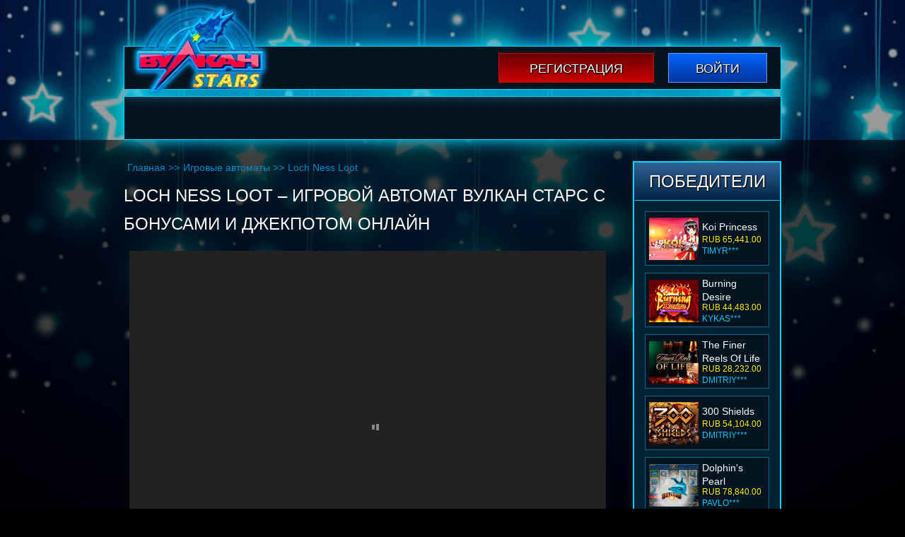

--- FILE ---
content_type: text/html; charset=UTF-8
request_url: http://happyinhome.ru/igrovye-avtomaty/loch-ness-loot/
body_size: 7384
content:
<!DOCTYPE html>
<html lang="ru-RU"><head>

    <meta charset="UTF-8">
    <meta name="viewport" content="width=device-width, initial-scale=1, minimum-scale=1">
	<meta name="robots" content="noarchive">
    <meta http-equiv="X-UA-Compatible" content="ie=edge">
    <title>Игровой автомат Loch Ness Loot с джекпотом от Вулкан Старс</title>
    <meta name="robots" content="index, follow, max-image-preview:large, max-snippet:-1, max-video-preview:-1">

	
	<meta name="description" content="Loch Ness Loot – это отличный способ безопасно заглянуть в темные воды в поисках чудовища. Запускайте игровой автомат в казино Вулкан Старс, делайте ставки и находите крупные сокровища.">
	<meta name="twitter:label1" content="Written by">
	<meta name="twitter:data1" content="admin">
	


<link rel="amphtml" href="http://happyinhome.ru/igrovye-avtomaty/loch-ness-loot/amp/"><meta name="generator" content="AMP for WP 1.1.7.1"><style id="classic-theme-styles-inline-css" type="text/css">
/*! This file is auto-generated */
.wp-block-button__link{color:#fff;background-color:#32373c;border-radius:9999px;box-shadow:none;text-decoration:none;padding:calc(.667em + 2px) calc(1.333em + 2px);font-size:1.125em}.wp-block-file__button{background:#32373c;color:#fff;text-decoration:none}
</style>
<style id="global-styles-inline-css" type="text/css">
:root{--wp--preset--aspect-ratio--square: 1;--wp--preset--aspect-ratio--4-3: 4/3;--wp--preset--aspect-ratio--3-4: 3/4;--wp--preset--aspect-ratio--3-2: 3/2;--wp--preset--aspect-ratio--2-3: 2/3;--wp--preset--aspect-ratio--16-9: 16/9;--wp--preset--aspect-ratio--9-16: 9/16;--wp--preset--color--black: #000000;--wp--preset--color--cyan-bluish-gray: #abb8c3;--wp--preset--color--white: #ffffff;--wp--preset--color--pale-pink: #f78da7;--wp--preset--color--vivid-red: #cf2e2e;--wp--preset--color--luminous-vivid-orange: #ff6900;--wp--preset--color--luminous-vivid-amber: #fcb900;--wp--preset--color--light-green-cyan: #7bdcb5;--wp--preset--color--vivid-green-cyan: #00d084;--wp--preset--color--pale-cyan-blue: #8ed1fc;--wp--preset--color--vivid-cyan-blue: #0693e3;--wp--preset--color--vivid-purple: #9b51e0;--wp--preset--gradient--vivid-cyan-blue-to-vivid-purple: linear-gradient(135deg,rgba(6,147,227,1) 0%,rgb(155,81,224) 100%);--wp--preset--gradient--light-green-cyan-to-vivid-green-cyan: linear-gradient(135deg,rgb(122,220,180) 0%,rgb(0,208,130) 100%);--wp--preset--gradient--luminous-vivid-amber-to-luminous-vivid-orange: linear-gradient(135deg,rgba(252,185,0,1) 0%,rgba(255,105,0,1) 100%);--wp--preset--gradient--luminous-vivid-orange-to-vivid-red: linear-gradient(135deg,rgba(255,105,0,1) 0%,rgb(207,46,46) 100%);--wp--preset--gradient--very-light-gray-to-cyan-bluish-gray: linear-gradient(135deg,rgb(238,238,238) 0%,rgb(169,184,195) 100%);--wp--preset--gradient--cool-to-warm-spectrum: linear-gradient(135deg,rgb(74,234,220) 0%,rgb(151,120,209) 20%,rgb(207,42,186) 40%,rgb(238,44,130) 60%,rgb(251,105,98) 80%,rgb(254,248,76) 100%);--wp--preset--gradient--blush-light-purple: linear-gradient(135deg,rgb(255,206,236) 0%,rgb(152,150,240) 100%);--wp--preset--gradient--blush-bordeaux: linear-gradient(135deg,rgb(254,205,165) 0%,rgb(254,45,45) 50%,rgb(107,0,62) 100%);--wp--preset--gradient--luminous-dusk: linear-gradient(135deg,rgb(255,203,112) 0%,rgb(199,81,192) 50%,rgb(65,88,208) 100%);--wp--preset--gradient--pale-ocean: linear-gradient(135deg,rgb(255,245,203) 0%,rgb(182,227,212) 50%,rgb(51,167,181) 100%);--wp--preset--gradient--electric-grass: linear-gradient(135deg,rgb(202,248,128) 0%,rgb(113,206,126) 100%);--wp--preset--gradient--midnight: linear-gradient(135deg,rgb(2,3,129) 0%,rgb(40,116,252) 100%);--wp--preset--font-size--small: 13px;--wp--preset--font-size--medium: 20px;--wp--preset--font-size--large: 36px;--wp--preset--font-size--x-large: 42px;--wp--preset--spacing--20: 0.44rem;--wp--preset--spacing--30: 0.67rem;--wp--preset--spacing--40: 1rem;--wp--preset--spacing--50: 1.5rem;--wp--preset--spacing--60: 2.25rem;--wp--preset--spacing--70: 3.38rem;--wp--preset--spacing--80: 5.06rem;--wp--preset--shadow--natural: 6px 6px 9px rgba(0, 0, 0, 0.2);--wp--preset--shadow--deep: 12px 12px 50px rgba(0, 0, 0, 0.4);--wp--preset--shadow--sharp: 6px 6px 0px rgba(0, 0, 0, 0.2);--wp--preset--shadow--outlined: 6px 6px 0px -3px rgba(255, 255, 255, 1), 6px 6px rgba(0, 0, 0, 1);--wp--preset--shadow--crisp: 6px 6px 0px rgba(0, 0, 0, 1);}:where(.is-layout-flex){gap: 0.5em;}:where(.is-layout-grid){gap: 0.5em;}body .is-layout-flex{display: flex;}.is-layout-flex{flex-wrap: wrap;align-items: center;}.is-layout-flex > :is(*, div){margin: 0;}body .is-layout-grid{display: grid;}.is-layout-grid > :is(*, div){margin: 0;}:where(.wp-block-columns.is-layout-flex){gap: 2em;}:where(.wp-block-columns.is-layout-grid){gap: 2em;}:where(.wp-block-post-template.is-layout-flex){gap: 1.25em;}:where(.wp-block-post-template.is-layout-grid){gap: 1.25em;}.has-black-color{color: var(--wp--preset--color--black) !important;}.has-cyan-bluish-gray-color{color: var(--wp--preset--color--cyan-bluish-gray) !important;}.has-white-color{color: var(--wp--preset--color--white) !important;}.has-pale-pink-color{color: var(--wp--preset--color--pale-pink) !important;}.has-vivid-red-color{color: var(--wp--preset--color--vivid-red) !important;}.has-luminous-vivid-orange-color{color: var(--wp--preset--color--luminous-vivid-orange) !important;}.has-luminous-vivid-amber-color{color: var(--wp--preset--color--luminous-vivid-amber) !important;}.has-light-green-cyan-color{color: var(--wp--preset--color--light-green-cyan) !important;}.has-vivid-green-cyan-color{color: var(--wp--preset--color--vivid-green-cyan) !important;}.has-pale-cyan-blue-color{color: var(--wp--preset--color--pale-cyan-blue) !important;}.has-vivid-cyan-blue-color{color: var(--wp--preset--color--vivid-cyan-blue) !important;}.has-vivid-purple-color{color: var(--wp--preset--color--vivid-purple) !important;}.has-black-background-color{background-color: var(--wp--preset--color--black) !important;}.has-cyan-bluish-gray-background-color{background-color: var(--wp--preset--color--cyan-bluish-gray) !important;}.has-white-background-color{background-color: var(--wp--preset--color--white) !important;}.has-pale-pink-background-color{background-color: var(--wp--preset--color--pale-pink) !important;}.has-vivid-red-background-color{background-color: var(--wp--preset--color--vivid-red) !important;}.has-luminous-vivid-orange-background-color{background-color: var(--wp--preset--color--luminous-vivid-orange) !important;}.has-luminous-vivid-amber-background-color{background-color: var(--wp--preset--color--luminous-vivid-amber) !important;}.has-light-green-cyan-background-color{background-color: var(--wp--preset--color--light-green-cyan) !important;}.has-vivid-green-cyan-background-color{background-color: var(--wp--preset--color--vivid-green-cyan) !important;}.has-pale-cyan-blue-background-color{background-color: var(--wp--preset--color--pale-cyan-blue) !important;}.has-vivid-cyan-blue-background-color{background-color: var(--wp--preset--color--vivid-cyan-blue) !important;}.has-vivid-purple-background-color{background-color: var(--wp--preset--color--vivid-purple) !important;}.has-black-border-color{border-color: var(--wp--preset--color--black) !important;}.has-cyan-bluish-gray-border-color{border-color: var(--wp--preset--color--cyan-bluish-gray) !important;}.has-white-border-color{border-color: var(--wp--preset--color--white) !important;}.has-pale-pink-border-color{border-color: var(--wp--preset--color--pale-pink) !important;}.has-vivid-red-border-color{border-color: var(--wp--preset--color--vivid-red) !important;}.has-luminous-vivid-orange-border-color{border-color: var(--wp--preset--color--luminous-vivid-orange) !important;}.has-luminous-vivid-amber-border-color{border-color: var(--wp--preset--color--luminous-vivid-amber) !important;}.has-light-green-cyan-border-color{border-color: var(--wp--preset--color--light-green-cyan) !important;}.has-vivid-green-cyan-border-color{border-color: var(--wp--preset--color--vivid-green-cyan) !important;}.has-pale-cyan-blue-border-color{border-color: var(--wp--preset--color--pale-cyan-blue) !important;}.has-vivid-cyan-blue-border-color{border-color: var(--wp--preset--color--vivid-cyan-blue) !important;}.has-vivid-purple-border-color{border-color: var(--wp--preset--color--vivid-purple) !important;}.has-vivid-cyan-blue-to-vivid-purple-gradient-background{background: var(--wp--preset--gradient--vivid-cyan-blue-to-vivid-purple) !important;}.has-light-green-cyan-to-vivid-green-cyan-gradient-background{background: var(--wp--preset--gradient--light-green-cyan-to-vivid-green-cyan) !important;}.has-luminous-vivid-amber-to-luminous-vivid-orange-gradient-background{background: var(--wp--preset--gradient--luminous-vivid-amber-to-luminous-vivid-orange) !important;}.has-luminous-vivid-orange-to-vivid-red-gradient-background{background: var(--wp--preset--gradient--luminous-vivid-orange-to-vivid-red) !important;}.has-very-light-gray-to-cyan-bluish-gray-gradient-background{background: var(--wp--preset--gradient--very-light-gray-to-cyan-bluish-gray) !important;}.has-cool-to-warm-spectrum-gradient-background{background: var(--wp--preset--gradient--cool-to-warm-spectrum) !important;}.has-blush-light-purple-gradient-background{background: var(--wp--preset--gradient--blush-light-purple) !important;}.has-blush-bordeaux-gradient-background{background: var(--wp--preset--gradient--blush-bordeaux) !important;}.has-luminous-dusk-gradient-background{background: var(--wp--preset--gradient--luminous-dusk) !important;}.has-pale-ocean-gradient-background{background: var(--wp--preset--gradient--pale-ocean) !important;}.has-electric-grass-gradient-background{background: var(--wp--preset--gradient--electric-grass) !important;}.has-midnight-gradient-background{background: var(--wp--preset--gradient--midnight) !important;}.has-small-font-size{font-size: var(--wp--preset--font-size--small) !important;}.has-medium-font-size{font-size: var(--wp--preset--font-size--medium) !important;}.has-large-font-size{font-size: var(--wp--preset--font-size--large) !important;}.has-x-large-font-size{font-size: var(--wp--preset--font-size--x-large) !important;}
:where(.wp-block-post-template.is-layout-flex){gap: 1.25em;}:where(.wp-block-post-template.is-layout-grid){gap: 1.25em;}
:where(.wp-block-columns.is-layout-flex){gap: 2em;}:where(.wp-block-columns.is-layout-grid){gap: 2em;}
:root :where(.wp-block-pullquote){font-size: 1.5em;line-height: 1.6;}
</style>

<link rel="canonical" href="https://top.chvk-redut-otryad-tigr.ru/igrovye-avtomaty/loch-ness-loot/">


<noscript><style id="rocket-lazyload-nojs-css">.rll-youtube-player, [data-lazy-src]{display:none !important;}</style></noscript>    <link rel="stylesheet" href="http://happyinhome.ru/wp-content/themes/3173/css/style.css?=v1223.0">
    <link rel="shortcut icon" href="http://happyinhome.ru/wp-content/themes/3173/img/favicon.ico?v1.2">
            <link rel="preload" as="image" href="http://happyinhome.ru/wp-content/themes/3173/img/bn.webp">
        
<link rel="alternate" hreflang="x-default" href="https://chvk-redut-otryad-tigr.ru/">
<link rel="alternate" hreflang="ru" href="https://top.chvk-redut-otryad-tigr.ru/">
</head>
<body class="post-template-default single single-post postid-3323 single-format-standard">
<div class="vulcanstarsonlinecom vulcanstarsonlinecom-site-wraper">
    <header class="vulcanstarsonlinecom-header">
        <div class="vulcanstarsonlinecom-header-top-block">
            <div class="vulcanstarsonlinecom-top-block">
                <div class="vulcanstarsonlinecom-logo">
                                                <a class="logos" href="/">
                                <picture>
                                    <source type="image/webp" srcset="http://happyinhome.ru/wp-content/themes/3173/img/logo.webp">
                                    <img src="[data-uri]" width="197" height="137" alt="3173 - vulcanstarsonline.com" data-lazy-src="http://happyinhome.ru/wp-content/themes/3173/img/logo.png"><noscript><img src="http://happyinhome.ru/wp-content/themes/3173/img/logo.png" width="197" height="137" alt="3173 - vulcanstarsonline.com"></noscript>
                                </picture>
                            </a>
                                    </div>
	            
                <div class="vulcanstarsonlinecom-right-side">
                                        
                    <div class="vulcanstarsonlinecom-buttons-block">
                        <a rel="nofollow" target="_blank" href="https://listpromo-offer.xyz/Vulkan1?site=golosanet.ru&paramid=3173" class="vulcanstarsonlinecom-reg-btn">Регистрация</a>
                        <a rel="nofollow" target="_blank" href="https://listpromo-offer.xyz/Vulkan1?site=golosanet.ru&paramid=3173" class="vulcanstarsonlinecom-log-btn">Войти</a>
                    </div>
                    
                                    </div>
            </div>
                        <div class="vulcanstarsonlinecom-menu-block" itemscope="">
                            </div>
        </div>
    </header>
</div>
<div class="vulcanstarsonlinecom-site-container align-items-stretch justify-content-center vulcanstarsonlinecom">
    <div class="vulcanstarsonlinecom vulcanstarsonlinecom-site-wraper">
        <div class="vulcanstarsonlinecom-page-wrapper">
            <main class="vulcanstarsonlinecom-main row">
                <div class="vulcanstarsonlinecom-content-area">
                        <ul class="row breadcrumbs hidden-xs-down justify-content-start" itemscope="" itemtype="http://schema.org/BreadcrumbList">
        <li itemprop="itemListElement" itemscope="" itemtype="http://schema.org/ListItem">
            <a itemprop="item" href="/">
                <span itemprop="name">Главная</span>
            </a>
            <meta itemprop="position" content="1">
            >>
        </li>
        <li itemprop="itemListElement" itemscope="" itemtype="http://schema.org/ListItem">
            <a itemprop="item" href="http://happyinhome.ru/igrovye-avtomaty/">
                <span itemprop="name">Игровые автоматы</span>
            </a>
            <meta itemprop="position" content="2">
            >>
        </li>
        <li itemprop="itemListElement" itemscope="" itemtype="http://schema.org/ListItem">
            <span itemprop="name">
                Loch Ness Loot</span>
            <meta itemprop="position" content="3">
        </li>
    </ul>
                <div class="title">
            <h1>Loch Ness Loot – игровой автомат Вулкан Старс с бонусами и джекпотом онлайн</h1>
        </div>
                        <div class="demo">
                <!--noindex-->
                <iframe src="https://fdigzone.com/58131afda8c68023e9fd34d6"></iframe>
                <!--/noindex-->
            </div>
                            <!--noindex-->
        <a class="play-now" rel="nofollow" target="_blank" href="https://listpromo-offer.xyz/Vulkan1?site=golosanet.ru&paramid=3173">Играть на деньги</a>
        <!--/noindex-->
                         <div class="text">
                    <p>Игровой автомат Loch Ness Loot показывают мир гемблинга с новой стороны в Вулкан Старс казино. Запустите азартную модель, если обладаете желанием вглядеться в темные воды знаменитого озера Лох-Несс. Возможно, именно вам удастся рассмотреть огромный клад, спрятанный на 5 барабанах и 25 линейках игрового автомата Loch Ness Loot. В случае, если затея окажется удачной, ваша ставка умножится в 5 тысяч раз!</p>
<p>В игровом автомате есть вайлд и скаттер. Они выполняют свое традиционное предназначениев казино: заменяют символы для формирования выигрышных комбинаций и открывают доступ к раунду с бесплатными прокрутками барабанов.</p>
<h2>Сокровища игрового автомата</h2>
<p>Одновременное появление на экране трех и больше символов разброса приводит к активации 8 бесплатных запусков барабанов. В этом режиме чудовище может расширяться на весь барабан, охватывая все его ячейки. В результате вы получите еще больше прибыльных комбинаций, а значит, ваш счет пополнится сотнями монет. Во время фриспинов традиционные множители увеличиваются в 2 раза. Все раунды подлежат перезапуску.</p>
<p>Бонусный раунд игрового автомата Loch Ness Loot подготовил призы абсолютно для всех игроков. Даже при минимальной ставке ваша жизнь станет слаще благодаря этому беспроигрышному бонусу. В этом раунде можно получить до 150 текущих ставок, а что для этого нужно вы узнаете в игре.</p>
<p>Не упустите отличную возможность повысить настроение, забыть о суете и немножко разбогатеть благодаря автомату Loch Ness Loot онлайн с круглосуточным доступом.</p>
<h2>Крупные выигрыши в игровом автомате</h2>
<p>Сокровищем игрового автомата Лох-Несская Добыча стал скаттер. Он находится на самом дне прибыльного озера и дарит дополнительные спины по пользовательской ставке. Также есть дикий символ с изображением милого чудовища из окрестностей с маской доброжелательности.</p>
<p>Чтобы начать играть в игровой автомат Loch Ness Loot достаточно посетить официальный сайт <a href="/">казино Вулкан Старс</a> и пополнить счет. После этого вам откроется мир наслаждений интересными визуальными эффектами и крупными денежными выплатами.</p>
<p>Дерзайте, и вам обязательно повезет!</p>
                 </div>

                </div>
                <div class="vulcanstarsonlinecom-sidebar-area">

    	
	<div class="vulcanstarsonlinecom-resent-win">
		<div class="vulcanstarsonlinecom-players-win-title">ПОБЕДИТЕЛИ</div>
		<div class="vulcanstarsonlinecom-slider-post-area">
			<ul class="vulcanstarsonlinecom-slider-post" id="slider-players" data-size="87" data-time="3000" data-mode="vertical">
				<li class="vulcanstarsonlinecom-item-slider-top">
    <div class="slide-cover">
        <div class="slide-img">
                            <img src="[data-uri]" data-lazy-src="http://happyinhome.ru/wp-content/uploads/sites/3173/2019/04/The-Money-Game-3173-70x60.png" width="70" height="60" alt="Слот The Money Game">
                    </div>
        <div class="slide-right-side">
            <div class="vulcanstarsonlinecom-game-title">
                 <a href="http://happyinhome.ru/igrovye-avtomaty/the-money-game/">
                    The Money Game                </a>
            </div>
            <div class="win-block">RUB 16,496.00</div>
            <div class="nik-name">ignat***</div>
        </div>
    </div>
</li><li class="vulcanstarsonlinecom-item-slider-top">
    <div class="slide-cover">
        <div class="slide-img">
                            <img src="[data-uri]" data-lazy-src="http://happyinhome.ru/wp-content/uploads/sites/3173/2019/04/Koi-Princess-3173-70x60.png" width="70" height="60" alt="Слот Koi Princess">
                    </div>
        <div class="slide-right-side">
            <div class="vulcanstarsonlinecom-game-title">
                 <a href="http://happyinhome.ru/igrovye-avtomaty/koi-princess/">
                    Koi Princess                </a>
            </div>
            <div class="win-block">RUB 65,441.00</div>
            <div class="nik-name">timyr***</div>
        </div>
    </div>
</li><li class="vulcanstarsonlinecom-item-slider-top">
    <div class="slide-cover">
        <div class="slide-img">
                            <img src="[data-uri]" data-lazy-src="http://happyinhome.ru/wp-content/uploads/sites/3173/2019/03/Burning-Desire-3173-70x60.png" width="70" height="60" alt="Cлот Burning Desire">
                    </div>
        <div class="slide-right-side">
            <div class="vulcanstarsonlinecom-game-title">
                 <a href="http://happyinhome.ru/igrovye-avtomaty/burning-desire/">
                    Burning Desire                </a>
            </div>
            <div class="win-block">RUB 44,483.00</div>
            <div class="nik-name">kykas***</div>
        </div>
    </div>
</li><li class="vulcanstarsonlinecom-item-slider-top">
    <div class="slide-cover">
        <div class="slide-img">
                            <img src="[data-uri]" data-lazy-src="http://happyinhome.ru/wp-content/uploads/sites/3173/2019/03/The-Finer-Reels-Of-Life-3173-70x60.png" width="70" height="60" alt="Cлот The Finer Reels Of Life">
                    </div>
        <div class="slide-right-side">
            <div class="vulcanstarsonlinecom-game-title">
                 <a href="http://happyinhome.ru/igrovye-avtomaty/the-finer-reels-of-life/">
                    The Finer Reels Of Life                </a>
            </div>
            <div class="win-block">RUB 28,232.00</div>
            <div class="nik-name">dmitriy***</div>
        </div>
    </div>
</li><li class="vulcanstarsonlinecom-item-slider-top">
    <div class="slide-cover">
        <div class="slide-img">
                            <img src="[data-uri]" data-lazy-src="http://happyinhome.ru/wp-content/uploads/sites/3173/2019/03/300-Shields-3173-70x60.png" width="70" height="60" alt="Слот 300 Shields">
                    </div>
        <div class="slide-right-side">
            <div class="vulcanstarsonlinecom-game-title">
                 <a href="http://happyinhome.ru/igrovye-avtomaty/300-shields/">
                    300 Shields                </a>
            </div>
            <div class="win-block">RUB 54,104.00</div>
            <div class="nik-name">dmitriy***</div>
        </div>
    </div>
</li><li class="vulcanstarsonlinecom-item-slider-top">
    <div class="slide-cover">
        <div class="slide-img">
                            <img src="[data-uri]" data-lazy-src="http://happyinhome.ru/wp-content/uploads/sites/3173/2019/03/Dolphins-Pearl-3173-70x60.png" width="70" height="60" alt="Cлот Dolphin’s Pearl">
                    </div>
        <div class="slide-right-side">
            <div class="vulcanstarsonlinecom-game-title">
                 <a href="http://happyinhome.ru/igrovye-avtomaty/dolphins-pearl/">
                    Dolphin's Pearl                </a>
            </div>
            <div class="win-block">RUB 78,840.00</div>
            <div class="nik-name">pavlo***</div>
        </div>
    </div>
</li><li class="vulcanstarsonlinecom-item-slider-top">
    <div class="slide-cover">
        <div class="slide-img">
                            <img src="[data-uri]" data-lazy-src="http://happyinhome.ru/wp-content/uploads/sites/3173/2019/03/Sizzling-Hot-3173-70x60.png" width="70" height="60" alt="Cлот Sizzling Hot">
                    </div>
        <div class="slide-right-side">
            <div class="vulcanstarsonlinecom-game-title">
                 <a href="http://happyinhome.ru/igrovye-avtomaty/sizzling-hot/">
                    Sizzling Hot                </a>
            </div>
            <div class="win-block">RUB 33,101.00</div>
            <div class="nik-name">inna***</div>
        </div>
    </div>
</li><li class="vulcanstarsonlinecom-item-slider-top">
    <div class="slide-cover">
        <div class="slide-img">
                            <img src="[data-uri]" data-lazy-src="http://happyinhome.ru/wp-content/uploads/sites/3173/2019/02/Fruit-Shop-3173-70x60.png" width="70" height="60" alt="Cлот Fruit Shop">
                    </div>
        <div class="slide-right-side">
            <div class="vulcanstarsonlinecom-game-title">
                 <a href="http://happyinhome.ru/igrovye-avtomaty/fruit-shop/">
                    Fruit Shop                </a>
            </div>
            <div class="win-block">RUB 27,782.00</div>
            <div class="nik-name">nina***</div>
        </div>
    </div>
</li><li class="vulcanstarsonlinecom-item-slider-top">
    <div class="slide-cover">
        <div class="slide-img">
                            <img src="[data-uri]" data-lazy-src="http://happyinhome.ru/wp-content/uploads/sites/3173/2019/02/Gonzos-Quest-3173-70x60.png" width="70" height="60" alt="Cлот Gonzo’s Quest">
                    </div>
        <div class="slide-right-side">
            <div class="vulcanstarsonlinecom-game-title">
                 <a href="http://happyinhome.ru/igrovye-avtomaty/gonzos-quest/">
                    Gonzo's Quest                </a>
            </div>
            <div class="win-block">RUB 25,999.00</div>
            <div class="nik-name">inna***</div>
        </div>
    </div>
</li><li class="vulcanstarsonlinecom-item-slider-top">
    <div class="slide-cover">
        <div class="slide-img">
                            <img src="[data-uri]" data-lazy-src="http://happyinhome.ru/wp-content/uploads/sites/3173/2019/02/Alaskan-Fishing-3173-70x60.png" width="70" height="60" alt="Cлот Alaskan Fishing">
                    </div>
        <div class="slide-right-side">
            <div class="vulcanstarsonlinecom-game-title">
                 <a href="http://happyinhome.ru/igrovye-avtomaty/alaskan-fishing/">
                    Alaskan Fishing                </a>
            </div>
            <div class="win-block">RUB 94,645.00</div>
            <div class="nik-name">pavlo***</div>
        </div>
    </div>
</li><li class="vulcanstarsonlinecom-item-slider-top">
    <div class="slide-cover">
        <div class="slide-img">
                            <img src="[data-uri]" data-lazy-src="http://happyinhome.ru/wp-content/uploads/sites/3173/2019/02/Fairy-Land-2-3173-70x60.png" width="70" height="60" alt="Cлот Fairy Land 2">
                    </div>
        <div class="slide-right-side">
            <div class="vulcanstarsonlinecom-game-title">
                 <a href="http://happyinhome.ru/igrovye-avtomaty/fairy-land-2/">
                    Fairy Land 2                </a>
            </div>
            <div class="win-block">RUB 11,290.00</div>
            <div class="nik-name">inna***</div>
        </div>
    </div>
</li><li class="vulcanstarsonlinecom-item-slider-top">
    <div class="slide-cover">
        <div class="slide-img">
                            <img src="[data-uri]" data-lazy-src="http://happyinhome.ru/wp-content/uploads/sites/3173/2019/01/Wish-Master-3173-70x60.png" width="70" height="60" alt="Cлот Wish Master">
                    </div>
        <div class="slide-right-side">
            <div class="vulcanstarsonlinecom-game-title">
                 <a href="http://happyinhome.ru/igrovye-avtomaty/wish-master/">
                    Wish Master                </a>
            </div>
            <div class="win-block">RUB 10,343.00</div>
            <div class="nik-name">olya***</div>
        </div>
    </div>
</li><li class="vulcanstarsonlinecom-item-slider-top">
    <div class="slide-cover">
        <div class="slide-img">
                            <img src="[data-uri]" data-lazy-src="http://happyinhome.ru/wp-content/uploads/sites/3173/2018/12/Lucky-Koi-3173-70x60.png" width="70" height="60" alt="Игровой слот Lucky Koi – описание азартной игры">
                    </div>
        <div class="slide-right-side">
            <div class="vulcanstarsonlinecom-game-title">
                 <a href="http://happyinhome.ru/igrovye-avtomaty/lucky-koi/">
                    Lucky Koi                </a>
            </div>
            <div class="win-block">RUB 32,856.00</div>
            <div class="nik-name">dmitriy***</div>
        </div>
    </div>
</li><li class="vulcanstarsonlinecom-item-slider-top">
    <div class="slide-cover">
        <div class="slide-img">
                            <img src="[data-uri]" data-lazy-src="http://happyinhome.ru/wp-content/uploads/sites/3173/2018/12/Twerk-3173-70x60.png" width="70" height="60" alt="Обзор на игровой аппарат Twerk">
                    </div>
        <div class="slide-right-side">
            <div class="vulcanstarsonlinecom-game-title">
                 <a href="http://happyinhome.ru/igrovye-avtomaty/twerk/">
                    Twerk                </a>
            </div>
            <div class="win-block">RUB 67,418.00</div>
            <div class="nik-name">pavlo***</div>
        </div>
    </div>
</li><li class="vulcanstarsonlinecom-item-slider-top">
    <div class="slide-cover">
        <div class="slide-img">
                            <img src="[data-uri]" data-lazy-src="http://happyinhome.ru/wp-content/uploads/sites/3173/2018/12/Centre-Court-3173-70x60.png" width="70" height="60" alt="Обзор виртуального аппарата Centre Court">
                    </div>
        <div class="slide-right-side">
            <div class="vulcanstarsonlinecom-game-title">
                 <a href="http://happyinhome.ru/igrovye-avtomaty/centre-court/">
                    Centre Court                </a>
            </div>
            <div class="win-block">RUB 42,258.00</div>
            <div class="nik-name">uliy***</div>
        </div>
    </div>
</li>			</ul>
		</div>
	</div>
	
</div>            </main>
        </div>
    </div>
    <footer class="vulcanstarsonlinecom-footer">
        <div class="vulcanstarsonlinecom-foote-cover row">
            <div class="vulcanstarsonlinecom-footer-menu" itemscope="">
                            </div>
            <div class="vulcanstarsonlinecom-logos-pay col-12">
                <div class="vulcanstarsonlinecom-web-money"></div>
                <div class="vulcanstarsonlinecom-yandex"></div>
                <div class="vulcanstarsonlinecom-privat"></div>
                <div class="vulcanstarsonlinecom-mail-ru"></div>
                <div class="vulcanstarsonlinecom-liq-pay"></div>
                <div class="vulcanstarsonlinecom-moneta"></div>
                <div class="vulcanstarsonlinecom-ii"></div>
                <div class="vulcanstarsonlinecom-alfa-bank"></div>
                <div class="vulcanstarsonlinecom-intercasa"></div>
            </div>
            <div class="vulcanstarsonlinecom-logos-payments col-12">
                <div class="vulcanstarsonlinecom-wisa"></div>
                <div class="vulcanstarsonlinecom-maestro"></div>
                <div class="vulcanstarsonlinecom-mastercars"></div>
                <div class="vulcanstarsonlinecom-mastercard-secure-code"></div>
            </div>
            <div class="vulcanstarsonlinecom-copyright-footer col-12">
                happyinhome.ru © 2026            </div>
        </div>
    </footer>
</div>

<script src="http://happyinhome.ru/wp-content/themes/3173/js/custom.js?=v1.14" defer></script>
<link rel="stylesheet" id="apk-css-css" href="http://happyinhome.ru/wp-content/plugins/ttgambling-geo-apk/admin/css/public.css?ver=1768100810" type="text/css" media="all">
<script>window.lazyLoadOptions = [{
                elements_selector: "img[data-lazy-src],.rocket-lazyload",
                data_src: "lazy-src",
                data_srcset: "lazy-srcset",
                data_sizes: "lazy-sizes",
                class_loading: "lazyloading",
                class_loaded: "lazyloaded",
                threshold: 300,
                callback_loaded: function(element) {
                    if ( element.tagName === "IFRAME" && element.dataset.rocketLazyload == "fitvidscompatible" ) {
                        if (element.classList.contains("lazyloaded") ) {
                            if (typeof window.jQuery != "undefined") {
                                if (jQuery.fn.fitVids) {
                                    jQuery(element).parent().fitVids();
                                }
                            }
                        }
                    }
                }},{
				elements_selector: ".rocket-lazyload",
				data_src: "lazy-src",
				data_srcset: "lazy-srcset",
				data_sizes: "lazy-sizes",
				class_loading: "lazyloading",
				class_loaded: "lazyloaded",
				threshold: 300,
			}];
        window.addEventListener('LazyLoad::Initialized', function (e) {
            var lazyLoadInstance = e.detail.instance;

            if (window.MutationObserver) {
                var observer = new MutationObserver(function(mutations) {
                    var image_count = 0;
                    var iframe_count = 0;
                    var rocketlazy_count = 0;

                    mutations.forEach(function(mutation) {
                        for (var i = 0; i < mutation.addedNodes.length; i++) {
                            if (typeof mutation.addedNodes[i].getElementsByTagName !== 'function') {
                                continue;
                            }

                            if (typeof mutation.addedNodes[i].getElementsByClassName !== 'function') {
                                continue;
                            }

                            images = mutation.addedNodes[i].getElementsByTagName('img');
                            is_image = mutation.addedNodes[i].tagName == "IMG";
                            iframes = mutation.addedNodes[i].getElementsByTagName('iframe');
                            is_iframe = mutation.addedNodes[i].tagName == "IFRAME";
                            rocket_lazy = mutation.addedNodes[i].getElementsByClassName('rocket-lazyload');

                            image_count += images.length;
			                iframe_count += iframes.length;
			                rocketlazy_count += rocket_lazy.length;

                            if(is_image){
                                image_count += 1;
                            }

                            if(is_iframe){
                                iframe_count += 1;
                            }
                        }
                    } );

                    if(image_count > 0 || iframe_count > 0 || rocketlazy_count > 0){
                        lazyLoadInstance.update();
                    }
                } );

                var b      = document.getElementsByTagName("body")[0];
                var config = { childList: true, subtree: true };

                observer.observe(b, config);
            }
        }, false);</script><script data-no-minify="1" async="" src="http://happyinhome.ru/wp-content/plugins/rocket-lazy-load/assets/js/16.1/lazyload.min.js"></script></body>
</html>


--- FILE ---
content_type: text/html; charset=UTF-8
request_url: https://fdigzone.com/58131afda8c68023e9fd34d6
body_size: 326
content:
    <iframe frameborder="0" scrolling="no" src="https://cdk.fairgocasino.com:3572/Lobby.aspx?instantPlay=true&user=&sPassword=&encrypted=True&token=&forReal=False&handcount=&clientIP=&height=auto&width=auto&cdkModule=game&skinId=1&sessionGUID=00000000-0000-0000-0000-000000000000&gameId=18&machId=124&moduleName=lochnessloot&language=EN&resolutionType=0&integration=customExternal&returnURL=&denom=0&isAnonymousSession=True&gameType=HTML5&gameName=Loch%20Ness%20Loot&pendingGameErrorId=0&pendingGameReasonId=%7BpendingGameReasonId%7D&pendingGameName=&isPendingGameUnavailable=false&sessionId=&pid=&gameLaucherURL=https%3A%2F%2Fcdk.fairgocasino.com%3A3572%2FLobby.aspx%3FSkinId%3D1%26cdkModule%3DgameLauncher%26forReal%3DFalse%26gameId%3D18%26machId%3D124&target=_self&allowConcurrentGame=True&platformUrlHostSet=1" width="100%" height="100%"></iframe>


--- FILE ---
content_type: text/html; charset=utf-8
request_url: https://cdk.fairgocasino.com:3572/Lobby.aspx?instantPlay=true&user=&sPassword=&encrypted=True&token=&forReal=False&handcount=&clientIP=&height=auto&width=auto&cdkModule=game&skinId=1&sessionGUID=00000000-0000-0000-0000-000000000000&gameId=18&machId=124&moduleName=lochnessloot&language=EN&resolutionType=0&integration=customExternal&returnURL=&denom=0&isAnonymousSession=True&gameType=HTML5&gameName=Loch%20Ness%20Loot&pendingGameErrorId=0&pendingGameReasonId=%7BpendingGameReasonId%7D&pendingGameName=&isPendingGameUnavailable=false&sessionId=&pid=&gameLaucherURL=https%3A%2F%2Fcdk.fairgocasino.com%3A3572%2FLobby.aspx%3FSkinId%3D1%26cdkModule%3DgameLauncher%26forReal%3DFalse%26gameId%3D18%26machId%3D124&target=_self&allowConcurrentGame=True&platformUrlHostSet=1
body_size: 3991
content:


<!DOCTYPE html>
<!--[if lt IE 7]><html class="oldIe"><![endif]-->
<!--[if IE 7]><html class="ie7 oldIe"><![endif]-->
<!--[if IE 8]><html class="ie8 oldIe"><![endif]-->
<!--[if (gt IE 8)|!(IE)]><!--><html><!--<![endif]-->
<head><title>
	Fair Go Casino
</title><meta charset="UTF-8"><meta http-equiv="X-UA-Compatible" content="IE=edge"><meta name="renderer" content="webkit"><meta name="viewport" content="initial-scale=1.0,minimum-scale=1.0,maximum-scale=1.0,width=device-width,user-scalable=no,user-scalable=0, viewport-fit=cover"><meta name="apple-mobile-web-app-capable" content="yes"><meta name="mobile-web-app-capable" content="yes"><meta name="apple-mobile-web-app-status-bar-style" content="black-translucent"><style id="embeddedStylesheet">html,body{height:100%;width:100%}body{background-color:#222;color:#fff;overflow:hidden}body>div.loader{align-items:center;display:flex;flex-flow:column nowrap;height:100%;width:100%}body>div.loader>svg{height:100%;left:0;position:absolute;top:0;width:100%}</style><link href="https://gmgall.cfcontentdnfls.eu/prodorigin/origin_cdn/content/client/lobbyspa/audfairg/ldkPackages/3A610760EEFC2A5A768B4D4D125CD141.css" rel="Stylesheet" type="text/css"><script>!function(){function t(){var n="test",t=window.sessionStorage;try{return t.setItem(n,"1"),t.removeItem(n),!0}catch(i){return!1}}function i(n){for(var i,r=window.location.search.substr(1).split("&"),t=0;t<r.length;t++)if(i=r[t].split("="),i[0]==n)return decodeURIComponent(i[1]);return!1}var r=t(),n;if(r)if(n=i("gameName"),sessionStorage.getItem("LDKBootstrapFresh")==undefined)n&&(document.title=document.title+" - "+n),sessionStorage.setItem("CasinoName",document.title),sessionStorage.setItem("GameName",n),sessionStorage.setItem("LDKBootstrapFresh",-1),location.reload(!0);else return;else return}()</script><script>(function(){var t,i,n;window.Element||(Element=function(){},t=document.createElement,document.createElement=function(n){var i=t(n),r;if(i==null)return null;for(r in Element.prototype)i[r]=Element.prototype[r];return i},i=document.getElementById,document.getElementById=function(n){var t=i(n),r;if(t==null)return null;for(r in Element.prototype)t[r]=Element.prototype[r];return t});n=function(){function c(){function n(){return Math.floor((1+Math.random())*65536).toString(16).substring(1)}return n()+n()+"-"+n()+"-"+n()+"-"+n()+"-"+n()+n()+n()}var o=document.getElementsByTagName("head")[0],f=document.getElementsByTagName("link"),s=5,i,n,u,e;if(setTimeout(function h(){var t,r,i,n,u;if(getComputedStyle(document.getElementById("siteCssNotLoaded")).display!=="none")if(--s>=0){for(t=0,r=f.length;t<r;++t)i=f[t],n=document.createElement("link"),n.rel=i.rel,n.type=i.type,n.href=i.href,o.appendChild(n);setTimeout(h,1e3)}else alert("I was unable to load a required resource. Please contact support.");document.getElementsByTagName("html")[0].hasAttribute("lang")||(u=(CDK.getLanguageCode()?CDK.getLanguageCode():"en").toLowerCase(),document.getElementsByTagName("html")[0].setAttribute("lang",u))},1e3),i=c(),window.location.search?!function(){n={};var t={};window.location.search.substr(1).split("&").map(function(n){return n.split("=")}).forEach(function(i){var r=unescape(i[0]),f=i.slice(1).map(function(n){return unescape(n)}).join("="),e=r.toUpperCase(),u=t[e];typeof u=="undefined"?(n[r]=f,t[e]=r):n[u]=n[u]+","+f})}():n={},typeof newrelic!="undefined"&&!CDK.isDownloadClient()&&nrLogIsEnabledByDefault){var l=new Date,r=l.getTime(),t=new XDS.KeyValueStorage;newrelic.addPageAction("SessionStart",{FinalGameLoadingTime:r,User:n.user,GameId:n.gameId,MachId:n.machId,Lang:n.lang||n.language,BetDenomination:n.betDenomination||n.denom,NumOfHands:n.numOfHands||n.handcount,IsForReal:n.forReal,GameTechnology:"Undefined",CDKSessionId:"Undfined",SessionGuid:i});t.set("NR_SessionGuid",i,!1);t.set("NR_GameLauncherStartTime",r,!1);t.set("NR_GameModuleTime",-1,!1);t.set("NR_GameFinishedLoading",-1,!1);console.log("NR_GameLauncherStartTime: "+r)}u=n.metricsLevel!==undefined?parseInt(n.metricsLevel):null;(n.user==="tlcsoftlaunch01"||n.user==="916B8CA516B9A1"||n.user==="AF468AA014B9FF96938BA822AB1AEF317F")&&(u=2);CDK.createMetricsManager(u);e=n.cdkModule||"lobby";e===CDK.ModuleType.game&&(CDK.getMetricsManager().setStartMark("ldkGameLoading"),CDK.getMetricsManager().setMilestone("gameLauncherStart",CDK.getMetricsManager().Level.NORMAL),CDK.getMetricsManager().startMilestone("showPowerByRTGScreen",CDK.getMetricsManager().Level.NORMAL),CDK.getMetricsManager().startMilestone("showLoadingScreen",CDK.getMetricsManager().Level.NORMAL),CDK.getMetricsManager().startMilestone("startProgress",CDK.getMetricsManager().Level.NORMAL),CDK.getMetricsManager().startMilestone("completeDownloadGameResources",CDK.getMetricsManager().Level.NORMAL),CDK.getMetricsManager().startMilestone("hideLoadingScreen",CDK.getMetricsManager().Level.NORMAL),CDK.getMetricsManager().startMilestone("gameReadyToPlay",CDK.getMetricsManager().Level.NORMAL),CDK.getMetricsManager().startMilestone("hidePowerByRTGScreen",CDK.getMetricsManager().Level.NORMAL))};document.getElementsByTagName("html")[0].className.indexOf("oldIe")>-1?document.attachEvent("onload",n):document.addEventListener("DOMContentLoaded",n)})()</script>    <!--[if lte IE 7]><link rel="stylesheet" type="text/css" href="https://gmgall.cfcontentdnfls.eu/prodorigin/origin_cdn/content/client/lobbyspa/audfairg/ldkPackages/A037AECC23B4F80043AB03CB1766D477.css" /><![endif]-->
    <!--[if GT IE 8]><link rel="stylesheet" type="text/css" href="https://gmgall.cfcontentdnfls.eu/prodorigin/origin_cdn/content/client/lobbyspa/audfairg/ldkPackages/27BF8837A539A5739E675269FBF68CEF.css" /><![endif]-->
    <!--[if IE 7]>
        <script type="text/x-component" src="https://gmgall.cfcontentdnfls.eu/prodorigin/origin_cdn/content/client/lobbyspa/audfairg/ldkPackages/09E6A6AB84E0B13BD41675DAC7D845FC.htc"></script>
        <link rel="stylesheet" type="text/css" href="https://gmgall.cfcontentdnfls.eu/prodorigin/origin_cdn/content/client/lobbyspa/audfairg/ldkPackages/8453F2802A5B4BA5D78229AC76B2908B.css" />
    <![endif]-->
    
    <meta name="description" content="Join the best Australian online casino: fun games, awesome bonuses, fantastic promotions, generous jackpots and best chances of WINNING BIG ✔ Play our pokies today!">
<meta name="yandex-verification" content="3a83559af4aa311c">
</head>
<body>

    
    <script>!function(){var ia=[],wa=window['CDK_PI'];if(typeof wa==='undefined'){wa=[];window['CDK_PI']=wa}for(var i=0,ii=ia.length;i<ii;++i)wa.push(ia[i])}()</script><div id="lobbyContainer" class="loader">

        <table style="width: 100%; height: 100%;">
            <tr style="vertical-align: middle;">
                <td style="text-align: center;">
                    <img src="[data-uri]" id="content_embeddedLoader">
                </td>
            </tr>
        </table>
    </div>

    <!--[if lt IE 8]><script src="https://gmgall.cfcontentdnfls.eu/prodorigin/origin_cdn/content/client/lobbyspa/audfairg/ldkPackages/DFAC3540387E952EC79E8CEF56701E9C.js" type="text/javascript" ></script><![endif]-->
    <!--[if lte IE 8]>
        <script src="https://gmgall.cfcontentdnfls.eu/prodorigin/origin_cdn/content/client/lobbyspa/audfairg/ldkPackages/87D77439EB24BF63FC1742CC4B48CECA.js"></script>
        <script src="https://gmgall.cfcontentdnfls.eu/prodorigin/origin_cdn/content/client/lobbyspa/audfairg/ldkPackages/729D1BDE620C24834749A1B55573E417.js" type="text/javascript" ></script>
    <![endif]-->
    <script src="https://gmgall.cfcontentdnfls.eu/prodorigin/origin_cdn/content/client/lobbyspa/audfairg/ldkPackages/4BD7E5DFBA91B69E00AA71FF33DD8F6C.js" type="text/javascript"></script>                                                                        <script src="https://gmgall.cfcontentdnfls.eu/prodorigin/origin_cdn/content/client/lobbyspa/audfairg/ldkPackages/E359233C6F3BC6E9B7E9E7B5DDAF25DC.js"></script>
    <script src="https://gmgall.cfcontentdnfls.eu/prodorigin/origin_cdn/content/client/lobbyspa/audfairg/ldkPackages/5216AF90C22D5F916A269615A8E93AE5.js"></script>
    <script src="https://gmgall.cfcontentdnfls.eu/prodorigin/origin_cdn/content/client/lobbyspa/audfairg/ldkPackages/C3B5EA6288E5EE3ADB7381E07D89AC5B.js"></script>
    <script src="https://gmgall.cfcontentdnfls.eu/prodorigin/origin_cdn/content/client/lobbyspa/audfairg/ldkPackages/382C8AA7CB4970A8E713745C21455A3D.js" type="text/javascript"></script>        <script src="https://gmgall.cfcontentdnfls.eu/prodorigin/origin_cdn/content/client/lobbyspa/audfairg/ldkPackages/4180BE80357A069372C68D823F41A66B.js"></script>
    <!-- Bootstrap Carousel, with jQuery fallback for IE7-IE9 (to have sliding images) https://gist.github.com/Remownz/77270a06a3c6c7b0c6ff -->
    <!--[if lt IE 8]><script src="https://gmgall.cfcontentdnfls.eu/prodorigin/origin_cdn/content/client/lobbyspa/audfairg/ldkPackages/0FB3DACAA833BB5AF6AD0A6A65C85252.js"></script><![endif]-->
    <script src="https://gmgall.cfcontentdnfls.eu/prodorigin/origin_cdn/content/client/lobbyspa/audfairg/ldkPackages/82AEAA61693D3D0F1CBFD2FD320F183C.js" type="text/javascript"></script>                    <!--[if lte IE 7]><script src="https://gmgall.cfcontentdnfls.eu/prodorigin/origin_cdn/content/client/lobbyspa/audfairg/ldkPackages/E8F55BF1DAD9DA642A42575FED13371B.js"></script><![endif]-->
                <script src="https://gmgall.cfcontentdnfls.eu/prodorigin/origin_cdn/content/client/lobbyspa/audfairg/ldkPackages/0B173C3223B7AE97D40404D77E71FF52.js"></script>
    <script src="https://gmgall.cfcontentdnfls.eu/prodorigin/origin_cdn/content/client/lobbyspa/audfairg/ldkPackages/50F0171E5D4ED927E8690586A7063C74.js" type="text/javascript"></script>                                                            <script src="https://gmgall.cfcontentdnfls.eu/prodorigin/origin_cdn/content/client/lobbyspa/audfairg/ldkPackages/58AC473904BCDC40DA138B253922D25B.js"></script>
    <script src="https://gmgall.cfcontentdnfls.eu/prodorigin/origin_cdn/content/client/lobbyspa/audfairg/ldkPackages/69C56FBB4F2957E94B95C495A180EEC8.js" type="text/javascript"></script>                    
    <script>(function(){for(var t,i=function(n,t){if(--t>0){var r=n.async,f=n.defer,e=n.src,o=setTimeout(function(){if(typeof LDK!="undefined")n.onload=n.onreadystatechange=null;else{n.parentNode.removeChild(n);var o=document.createElement("script");o.async=r;o.defer=f;o.src=e;u.appendChild(o);i(o,t)}},1e3);n.onload=n.onreadystatechange=function(){this.readyState&&this.readyState!=="loaded"&&this.readyState!=="complete"||(clearTimeout(o),n.onload=n.onreadystatechange=null)}}else window.location.reload(!0)},u=document.getElementsByTagName("body")[0],r=document.getElementsByTagName("script"),n=0,f=r.length;n<f;++n)t=r[n],t.src&&i(t,30)})()</script>
    <script src="https://gmgall.cfcontentdnfls.eu/prodorigin/origin_cdn/content/client/lobbyspa/audfairg/ldkPackages/7FDA1C41F40F21828EB813B78A5CEA96.js"></script>
    <script src="https://gmgall.cfcontentdnfls.eu/prodorigin/origin_cdn/content/client/lobbyspa/audfairg/ldkPackages/0585E372A124EC0A5A0C8CB7E8573372.js" type="text/javascript"></script>    
                                                                                        
    

    <div id="siteCssNotLoaded"></div>
</body>
</html>

--- FILE ---
content_type: text/html; charset=utf-8
request_url: https://cdk.fairgocasino.com:3572/Lobby.aspx?instantPlay=true&user=&sPassword=&encrypted=True&token=&forReal=False&handcount=&clientIP=&height=auto&width=auto&cdkModule=game&skinId=1&sessionGUID=00000000-0000-0000-0000-000000000000&gameId=18&machId=124&moduleName=lochnessloot&language=EN&resolutionType=0&integration=customExternal&returnURL=&denom=0&isAnonymousSession=True&gameType=HTML5&gameName=Loch%20Ness%20Loot&pendingGameErrorId=0&pendingGameReasonId=%7BpendingGameReasonId%7D&pendingGameName=&isPendingGameUnavailable=false&sessionId=&pid=&gameLaucherURL=https%3A%2F%2Fcdk.fairgocasino.com%3A3572%2FLobby.aspx%3FSkinId%3D1%26cdkModule%3DgameLauncher%26forReal%3DFalse%26gameId%3D18%26machId%3D124&target=_self&allowConcurrentGame=True&platformUrlHostSet=1
body_size: 3795
content:


<!DOCTYPE html>
<!--[if lt IE 7]><html class="oldIe"><![endif]-->
<!--[if IE 7]><html class="ie7 oldIe"><![endif]-->
<!--[if IE 8]><html class="ie8 oldIe"><![endif]-->
<!--[if (gt IE 8)|!(IE)]><!--><html><!--<![endif]-->
<head><title>
	Fair Go Casino
</title><meta charset="UTF-8"><meta http-equiv="X-UA-Compatible" content="IE=edge"><meta name="renderer" content="webkit"><meta name="viewport" content="initial-scale=1.0,minimum-scale=1.0,maximum-scale=1.0,width=device-width,user-scalable=no,user-scalable=0, viewport-fit=cover"><meta name="apple-mobile-web-app-capable" content="yes"><meta name="mobile-web-app-capable" content="yes"><meta name="apple-mobile-web-app-status-bar-style" content="black-translucent"><style id="embeddedStylesheet">html,body{height:100%;width:100%}body{background-color:#222;color:#fff;overflow:hidden}body>div.loader{align-items:center;display:flex;flex-flow:column nowrap;height:100%;width:100%}body>div.loader>svg{height:100%;left:0;position:absolute;top:0;width:100%}</style><link href="https://gmgall.cfcontentdnfls.eu/prodorigin/origin_cdn/content/client/lobbyspa/audfairg/ldkPackages/3A610760EEFC2A5A768B4D4D125CD141.css" rel="Stylesheet" type="text/css"><script>!function(){function t(){var n="test",t=window.sessionStorage;try{return t.setItem(n,"1"),t.removeItem(n),!0}catch(i){return!1}}function i(n){for(var i,r=window.location.search.substr(1).split("&"),t=0;t<r.length;t++)if(i=r[t].split("="),i[0]==n)return decodeURIComponent(i[1]);return!1}var r=t(),n;if(r)if(n=i("gameName"),sessionStorage.getItem("LDKBootstrapFresh")==undefined)n&&(document.title=document.title+" - "+n),sessionStorage.setItem("CasinoName",document.title),sessionStorage.setItem("GameName",n),sessionStorage.setItem("LDKBootstrapFresh",-1),location.reload(!0);else return;else return}()</script><script>(function(){var t,i,n;window.Element||(Element=function(){},t=document.createElement,document.createElement=function(n){var i=t(n),r;if(i==null)return null;for(r in Element.prototype)i[r]=Element.prototype[r];return i},i=document.getElementById,document.getElementById=function(n){var t=i(n),r;if(t==null)return null;for(r in Element.prototype)t[r]=Element.prototype[r];return t});n=function(){function c(){function n(){return Math.floor((1+Math.random())*65536).toString(16).substring(1)}return n()+n()+"-"+n()+"-"+n()+"-"+n()+"-"+n()+n()+n()}var o=document.getElementsByTagName("head")[0],f=document.getElementsByTagName("link"),s=5,i,n,u,e;if(setTimeout(function h(){var t,r,i,n,u;if(getComputedStyle(document.getElementById("siteCssNotLoaded")).display!=="none")if(--s>=0){for(t=0,r=f.length;t<r;++t)i=f[t],n=document.createElement("link"),n.rel=i.rel,n.type=i.type,n.href=i.href,o.appendChild(n);setTimeout(h,1e3)}else alert("I was unable to load a required resource. Please contact support.");document.getElementsByTagName("html")[0].hasAttribute("lang")||(u=(CDK.getLanguageCode()?CDK.getLanguageCode():"en").toLowerCase(),document.getElementsByTagName("html")[0].setAttribute("lang",u))},1e3),i=c(),window.location.search?!function(){n={};var t={};window.location.search.substr(1).split("&").map(function(n){return n.split("=")}).forEach(function(i){var r=unescape(i[0]),f=i.slice(1).map(function(n){return unescape(n)}).join("="),e=r.toUpperCase(),u=t[e];typeof u=="undefined"?(n[r]=f,t[e]=r):n[u]=n[u]+","+f})}():n={},typeof newrelic!="undefined"&&!CDK.isDownloadClient()&&nrLogIsEnabledByDefault){var l=new Date,r=l.getTime(),t=new XDS.KeyValueStorage;newrelic.addPageAction("SessionStart",{FinalGameLoadingTime:r,User:n.user,GameId:n.gameId,MachId:n.machId,Lang:n.lang||n.language,BetDenomination:n.betDenomination||n.denom,NumOfHands:n.numOfHands||n.handcount,IsForReal:n.forReal,GameTechnology:"Undefined",CDKSessionId:"Undfined",SessionGuid:i});t.set("NR_SessionGuid",i,!1);t.set("NR_GameLauncherStartTime",r,!1);t.set("NR_GameModuleTime",-1,!1);t.set("NR_GameFinishedLoading",-1,!1);console.log("NR_GameLauncherStartTime: "+r)}u=n.metricsLevel!==undefined?parseInt(n.metricsLevel):null;(n.user==="tlcsoftlaunch01"||n.user==="916B8CA516B9A1"||n.user==="AF468AA014B9FF96938BA822AB1AEF317F")&&(u=2);CDK.createMetricsManager(u);e=n.cdkModule||"lobby";e===CDK.ModuleType.game&&(CDK.getMetricsManager().setStartMark("ldkGameLoading"),CDK.getMetricsManager().setMilestone("gameLauncherStart",CDK.getMetricsManager().Level.NORMAL),CDK.getMetricsManager().startMilestone("showPowerByRTGScreen",CDK.getMetricsManager().Level.NORMAL),CDK.getMetricsManager().startMilestone("showLoadingScreen",CDK.getMetricsManager().Level.NORMAL),CDK.getMetricsManager().startMilestone("startProgress",CDK.getMetricsManager().Level.NORMAL),CDK.getMetricsManager().startMilestone("completeDownloadGameResources",CDK.getMetricsManager().Level.NORMAL),CDK.getMetricsManager().startMilestone("hideLoadingScreen",CDK.getMetricsManager().Level.NORMAL),CDK.getMetricsManager().startMilestone("gameReadyToPlay",CDK.getMetricsManager().Level.NORMAL),CDK.getMetricsManager().startMilestone("hidePowerByRTGScreen",CDK.getMetricsManager().Level.NORMAL))};document.getElementsByTagName("html")[0].className.indexOf("oldIe")>-1?document.attachEvent("onload",n):document.addEventListener("DOMContentLoaded",n)})()</script>    <!--[if lte IE 7]><link rel="stylesheet" type="text/css" href="https://gmgall.cfcontentdnfls.eu/prodorigin/origin_cdn/content/client/lobbyspa/audfairg/ldkPackages/A037AECC23B4F80043AB03CB1766D477.css" /><![endif]-->
    <!--[if GT IE 8]><link rel="stylesheet" type="text/css" href="https://gmgall.cfcontentdnfls.eu/prodorigin/origin_cdn/content/client/lobbyspa/audfairg/ldkPackages/27BF8837A539A5739E675269FBF68CEF.css" /><![endif]-->
    <!--[if IE 7]>
        <script type="text/x-component" src="https://gmgall.cfcontentdnfls.eu/prodorigin/origin_cdn/content/client/lobbyspa/audfairg/ldkPackages/09E6A6AB84E0B13BD41675DAC7D845FC.htc"></script>
        <link rel="stylesheet" type="text/css" href="https://gmgall.cfcontentdnfls.eu/prodorigin/origin_cdn/content/client/lobbyspa/audfairg/ldkPackages/8453F2802A5B4BA5D78229AC76B2908B.css" />
    <![endif]-->
    
    <meta name="description" content="Join the best Australian online casino: fun games, awesome bonuses, fantastic promotions, generous jackpots and best chances of WINNING BIG ✔ Play our pokies today!">
<meta name="yandex-verification" content="3a83559af4aa311c">
</head>
<body>

    
    <script>!function(){var ia=[],wa=window['CDK_PI'];if(typeof wa==='undefined'){wa=[];window['CDK_PI']=wa}for(var i=0,ii=ia.length;i<ii;++i)wa.push(ia[i])}()</script><div id="lobbyContainer" class="loader">

        <table style="width: 100%; height: 100%;">
            <tr style="vertical-align: middle;">
                <td style="text-align: center;">
                    <img src="[data-uri]" id="content_embeddedLoader">
                </td>
            </tr>
        </table>
    </div>

    <!--[if lt IE 8]><script src="https://gmgall.cfcontentdnfls.eu/prodorigin/origin_cdn/content/client/lobbyspa/audfairg/ldkPackages/DFAC3540387E952EC79E8CEF56701E9C.js" type="text/javascript" ></script><![endif]-->
    <!--[if lte IE 8]>
        <script src="https://gmgall.cfcontentdnfls.eu/prodorigin/origin_cdn/content/client/lobbyspa/audfairg/ldkPackages/87D77439EB24BF63FC1742CC4B48CECA.js"></script>
        <script src="https://gmgall.cfcontentdnfls.eu/prodorigin/origin_cdn/content/client/lobbyspa/audfairg/ldkPackages/729D1BDE620C24834749A1B55573E417.js" type="text/javascript" ></script>
    <![endif]-->
    <script src="https://gmgall.cfcontentdnfls.eu/prodorigin/origin_cdn/content/client/lobbyspa/audfairg/ldkPackages/4BD7E5DFBA91B69E00AA71FF33DD8F6C.js" type="text/javascript"></script>                                                                        <script src="https://gmgall.cfcontentdnfls.eu/prodorigin/origin_cdn/content/client/lobbyspa/audfairg/ldkPackages/E359233C6F3BC6E9B7E9E7B5DDAF25DC.js"></script>
    <script src="https://gmgall.cfcontentdnfls.eu/prodorigin/origin_cdn/content/client/lobbyspa/audfairg/ldkPackages/5216AF90C22D5F916A269615A8E93AE5.js"></script>
    <script src="https://gmgall.cfcontentdnfls.eu/prodorigin/origin_cdn/content/client/lobbyspa/audfairg/ldkPackages/C3B5EA6288E5EE3ADB7381E07D89AC5B.js"></script>
    <script src="https://gmgall.cfcontentdnfls.eu/prodorigin/origin_cdn/content/client/lobbyspa/audfairg/ldkPackages/382C8AA7CB4970A8E713745C21455A3D.js" type="text/javascript"></script>        <script src="https://gmgall.cfcontentdnfls.eu/prodorigin/origin_cdn/content/client/lobbyspa/audfairg/ldkPackages/4180BE80357A069372C68D823F41A66B.js"></script>
    <!-- Bootstrap Carousel, with jQuery fallback for IE7-IE9 (to have sliding images) https://gist.github.com/Remownz/77270a06a3c6c7b0c6ff -->
    <!--[if lt IE 8]><script src="https://gmgall.cfcontentdnfls.eu/prodorigin/origin_cdn/content/client/lobbyspa/audfairg/ldkPackages/0FB3DACAA833BB5AF6AD0A6A65C85252.js"></script><![endif]-->
    <script src="https://gmgall.cfcontentdnfls.eu/prodorigin/origin_cdn/content/client/lobbyspa/audfairg/ldkPackages/82AEAA61693D3D0F1CBFD2FD320F183C.js" type="text/javascript"></script>                    <!--[if lte IE 7]><script src="https://gmgall.cfcontentdnfls.eu/prodorigin/origin_cdn/content/client/lobbyspa/audfairg/ldkPackages/E8F55BF1DAD9DA642A42575FED13371B.js"></script><![endif]-->
                <script src="https://gmgall.cfcontentdnfls.eu/prodorigin/origin_cdn/content/client/lobbyspa/audfairg/ldkPackages/0B173C3223B7AE97D40404D77E71FF52.js"></script>
    <script src="https://gmgall.cfcontentdnfls.eu/prodorigin/origin_cdn/content/client/lobbyspa/audfairg/ldkPackages/50F0171E5D4ED927E8690586A7063C74.js" type="text/javascript"></script>                                                            <script src="https://gmgall.cfcontentdnfls.eu/prodorigin/origin_cdn/content/client/lobbyspa/audfairg/ldkPackages/58AC473904BCDC40DA138B253922D25B.js"></script>
    <script src="https://gmgall.cfcontentdnfls.eu/prodorigin/origin_cdn/content/client/lobbyspa/audfairg/ldkPackages/69C56FBB4F2957E94B95C495A180EEC8.js" type="text/javascript"></script>                    
    <script>(function(){for(var t,i=function(n,t){if(--t>0){var r=n.async,f=n.defer,e=n.src,o=setTimeout(function(){if(typeof LDK!="undefined")n.onload=n.onreadystatechange=null;else{n.parentNode.removeChild(n);var o=document.createElement("script");o.async=r;o.defer=f;o.src=e;u.appendChild(o);i(o,t)}},1e3);n.onload=n.onreadystatechange=function(){this.readyState&&this.readyState!=="loaded"&&this.readyState!=="complete"||(clearTimeout(o),n.onload=n.onreadystatechange=null)}}else window.location.reload(!0)},u=document.getElementsByTagName("body")[0],r=document.getElementsByTagName("script"),n=0,f=r.length;n<f;++n)t=r[n],t.src&&i(t,30)})()</script>
    <script src="https://gmgall.cfcontentdnfls.eu/prodorigin/origin_cdn/content/client/lobbyspa/audfairg/ldkPackages/7FDA1C41F40F21828EB813B78A5CEA96.js"></script>
    <script src="https://gmgall.cfcontentdnfls.eu/prodorigin/origin_cdn/content/client/lobbyspa/audfairg/ldkPackages/0585E372A124EC0A5A0C8CB7E8573372.js" type="text/javascript"></script>    
                                                                                        
    

    <div id="siteCssNotLoaded"></div>
</body>
</html>

--- FILE ---
content_type: text/css
request_url: http://happyinhome.ru/wp-content/themes/3173/css/style.css?=v1223.0
body_size: 9091
content:
button,hr,input{overflow:visible}progress,sub,sup{vertical-align:baseline}pre,textarea{overflow:auto}address,dl,ol,p,pre,ul{margin-bottom:1rem}caption,th{text-align:left}dd,label{margin-bottom:.5rem}.col-12,.vulcanstarsonlinecom .demo,.vulcanstarsonlinecom .title-404,legend{width:100%}a,table{background-color:transparent}.vulcanstarsonlinecom .block-content-title+.row,.vulcanstarsonlinecom .item-category:hover .slot-link,dl,ol,p,pre,ul{margin-top:0}img,legend{max-width:100%}@font-face{font-family:'Rhythmic RUS';font-style:normal;font-weight:400;src:url('../fonts/Rhythmic_RUS.otf') format('opentype')}@font-face{font-family:Inter;font-style:normal;font-weight:400;src:url('../fonts/Inter-Regular.ttf') format('truetype')}@font-face{font-family:Inter;font-style:normal;font-weight:600;src:url('../fonts/Inter-SemiBold.ttf') format('truetype')}html{font-family:sans-serif;line-height:1.15;-ms-text-size-adjust:100%;-webkit-text-size-adjust:100%}code,kbd,pre,samp{font-family:monospace,monospace;font-size:1em}.vulcanstarsonlinecom-dsp-blokc,.vulcanstarsonlinecom-header ul li:hover ul,article,aside,details,figcaption,figure,footer,header,main,menu,nav,section{display:block}audio,canvas,output,progress,video{display:inline-block}hr{-webkit-box-sizing:content-box;box-sizing:content-box;height:0}a:active,a:hover{outline-width:0}abbr[title]{border-bottom:none;text-decoration:underline;text-decoration:underline dotted}.vulcanstarsonlinecom .breadcrumbs li a,a,a:active,a:focus,a:hover,main a:visited{text-decoration:underline}b,strong{font-weight:bolder}dfn{font-style:italic}mark{background-color:#ff0;color:#000}small{font-size:80%}sub,sup{font-size:75%;line-height:0;position:relative}sub{bottom:-.25em}sup{top:-.5em}audio:not([controls]){display:none;height:0}img{border-style:none;vertical-align:middle;height:auto}body.OverflowHiden,svg:not(:root){overflow:hidden}button,input,optgroup,select,textarea{font-family:sans-serif;font-size:100%;line-height:1.15;margin:0}button,select{text-transform:none}[type=reset],[type=submit],button,html [type=button]{-webkit-appearance:button}[type=button]::-moz-focus-inner,[type=reset]::-moz-focus-inner,[type=submit]::-moz-focus-inner,button::-moz-focus-inner{border-style:none;padding:0}[type=button]:-moz-focusring,[type=reset]:-moz-focusring,[type=submit]:-moz-focusring,button:-moz-focusring{outline:ButtonText dotted 1px}legend{-webkit-box-sizing:border-box;box-sizing:border-box;color:inherit;white-space:normal}textarea{resize:vertical}[type=checkbox],[type=radio]{-webkit-box-sizing:border-box;box-sizing:border-box;padding:0}[type=number]::-webkit-inner-spin-button,[type=number]::-webkit-outer-spin-button{height:auto}[type=search]{-webkit-appearance:textfield;outline-offset:-2px}[type=search]::-webkit-search-cancel-button,[type=search]::-webkit-search-decoration{-webkit-appearance:none}::-webkit-file-upload-button{-webkit-appearance:button;font:inherit}address,button,input,legend,select,textarea{line-height:inherit}summary{display:list-item}.bx-wrapper .bx-controls-direction a.disabled,.vulcanstarsonlinecom .adapt-menu-icon,.vulcanstarsonlinecom .media-mob,.vulcanstarsonlinecom .menu-close-button,[hidden],template{display:none}@media print{blockquote,img,pre,tr{page-break-inside:avoid}*,::after,::before,blockquote::first-letter,blockquote::first-line,div::first-letter,div::first-line,li::first-letter,li::first-line,p::first-letter,p::first-line{text-shadow:none!important;-webkit-box-shadow:none!important;box-shadow:none!important}a,a:visited{text-decoration:underline}abbr[title]::after{content:" (" attr(title) ")"}pre{white-space:pre-wrap!important}blockquote,pre{border:1px solid #999}thead{display:table-header-group}h2,h3,p{orphans:3;widows:3}h2,h3{page-break-after:avoid}.navbar{display:none}.badge{border:1px solid #000}.table{border-collapse:collapse!important}.table td,.table th{background-color:#fff!important}.table-bordered td,.table-bordered th{border:1px solid #ddd!important}}html{-webkit-box-sizing:border-box;box-sizing:border-box;-ms-overflow-style:scrollbar;-webkit-tap-highlight-color:transparent}*,::after,::before{-webkit-box-sizing:inherit;box-sizing:inherit}@-ms-viewport{width:device-width}body{margin:0;font-family:-apple-system,system-ui,BlinkMacSystemFont,"Segoe UI",Roboto,"Helvetica Neue",Arial,sans-serif;font-weight:400}[tabindex="-1"]:focus{outline:0!important}abbr[data-original-title],abbr[title]{cursor:help}address{font-style:normal}ol ol,ol ul,ul ol,ul ul{margin-bottom:0}dt{font-weight:700}dd{margin-left:0}blockquote,figure{margin:0 0 1rem}a:not([href]):not([tabindex]),a:not([href]):not([tabindex]):focus,a:not([href]):not([tabindex]):hover{color:inherit;text-decoration:none}a:not([href]):not([tabindex]):focus{outline:0}[role=button]{cursor:pointer}[role=button],a,area,button,input,label,select,summary,textarea{-ms-touch-action:manipulation;touch-action:manipulation}table{border-collapse:collapse}caption{padding-top:.75rem;padding-bottom:.75rem;color:#636c72;caption-side:bottom}body,body.single{padding-top:0}label{display:inline-block}button:focus{outline:dotted 1px;outline:-webkit-focus-ring-color auto 5px}input[type=checkbox]:disabled,input[type=radio]:disabled{cursor:not-allowed}input[type=date],input[type=datetime-local],input[type=month],input[type=time]{-webkit-appearance:listbox}fieldset{min-width:0;padding:0;margin:0;border:0}legend{display:block;padding:0;margin-bottom:.5rem;font-size:1.5rem}.display-1,.display-2,.display-3,.display-4{line-height:1.1}input[type=search]{-webkit-appearance:none}[hidden]{display:none!important}.h1,.h2,.h3,.h4,.h5,.h6,h1,h2,h3,h4,h5,h6{margin-bottom:.5rem;font-family:inherit;font-weight:500;line-height:1.1;color:inherit}.display-1,.display-2,.display-3,.display-4,.lead{font-weight:300}.h1,h1{font-size:2.5rem}.h2,h2{font-size:2rem}.h3,h3{font-size:1.75rem}.h4,h4{font-size:1.5rem}.h5,h5{font-size:1.25rem}.h6,h6{font-size:1rem}body,h2,h3,h4,h5,h6,ol li,ul li{font-size:14px}.lead{font-size:1.25rem}.display-1{font-size:6rem}.display-2{font-size:5.5rem}.display-3{font-size:4.5rem}.display-4{font-size:3.5rem}hr{margin-top:1rem;margin-bottom:1rem;border:0;border-top:1px solid rgba(0,0,0,.1)}.row{display:-webkit-box;display:-webkit-flex;display:-ms-flexbox;display:-moz-box;display:flex;-webkit-flex-wrap:wrap;-ms-flex-wrap:wrap;flex-wrap:wrap;margin-right:-15px;margin-left:-15px}.justify-content-center{-webkit-box-pack:center;-webkit-justify-content:center;-moz-box-pack:center;-ms-flex-pack:center;justify-content:center}.align-items-stretch{-webkit-box-align:stretch;-webkit-align-items:stretch;-moz-box-align:stretch;-ms-flex-align:stretch;align-items:stretch}@media (min-width:320px){.h-soc{display:none}.vulcanstarsonlinecom-header-top-block{padding:80px 0}}@media (min-width:576px){.row{margin-right:-15px;margin-left:-15px}}@media (min-width:768px){.row{margin-right:-15px;margin-left:-15px}.h-soc{display:block;padding-top:5px}.h-soc__title{font-size:14px;text-transform:uppercase;text-shadow:1px 1px 1px rgba(0,0,0,.75);margin-right:10px}.vulcanstarsonlinecom-header-top-block{padding:0}}@media (min-width:992px){.row{margin-right:-15px;margin-left:-15px}.h-soc{display:flex;align-items:center;justify-content:flex-end}}.vulcanstarsonlinecom-footer-menu ul,.vulcanstarsonlinecom-header ul,.vulcanstarsonlinecom-header ul li a,.vulcanstarsonlinecom-header ul li span,.vulcanstarsonlinecom-header-top-block,.vulcanstarsonlinecom-logo{display:-webkit-box;display:-webkit-flex;display:-moz-box;display:-ms-flexbox}@media (min-width:1200px){.row{margin-right:-15px;margin-left:-15px}}body{font-family:Arial,sans-serif;line-height:1.4;color:#fff;position:relative;background-color:#000;background-image:url(../img/bg.jpg);background-repeat:no-repeat;background-size:100% auto;background-position:top center}@media screen and (max-width:768px){body{background-image:url(../img/bg_768.jpg)}}@media screen and (max-width:576px){body{background-image:url(../img/bg_576.jpg)}}*{-webkit-box-sizing:border-box;-moz-box-sizing:border-box;box-sizing:border-box}a{-webkit-text-decoration-skip:objects;color:#008aff}main a:visited{color:#9c3cff}a:active,a:focus,a:hover{color:#9cdffe}main a{-webkit-transition:.5s;-o-transition:.5s;-moz-transition:.5s;transition:.5s}.alignleft{float:left;padding-right:20px;padding-bottom:10px}.alignright{float:right;padding-left:20px;padding-bottom:10px}.aligncenter{margin:0 auto}ol li,ul li{list-style-position:inside}ol,ul{padding:0;margin:0}.block-content-title,h1,h2,h3,h4,h5,h6{margin:10px 0;line-height:1.7;text-align:left;text-transform:uppercase;color:#fff}.block-content-title,h1{font-size:24px}.vulcanstarsonlinecom-reg-btn.reg-btn-m,p{font-size:14px}.left-block,.right-block{width:-webkit-calc(50% - 480px);width:-moz-calc(50% - 480px);width:calc(50% - 480px)}.single .play-now{display:block;width:100%;margin:15px auto;background:#b60101;background:-moz-linear-gradient(top,#b60101 0,#700101 100%);background:-webkit-gradient(left top,left bottom,color-stop(0,#b60101),color-stop(100%,#700101));background:-webkit-linear-gradient(top,#b60101 0,#700101 100%);background:-o-linear-gradient(top,#b60101 0,#700101 100%);background:-webkit-gradient(linear,left top,left bottom,from(#b60101),to(#700101));background:linear-gradient(to bottom,#b60101 0,#700101 100%);text-decoration:none;height:65px;line-height:65px;text-align:center;color:#fff;text-transform:uppercase;font-size:24px;text-shadow:1px 0 1px #000,1px 1px 1px #000,0 1px 1px #000;border:1px solid #9f3e3e}.single .play-now:active,.single .play-now:focus,.single .play-now:hover{background:#700101;background:-moz-linear-gradient(top,#700101 0,#b60101 100%);background:-webkit-gradient(left top,left bottom,color-stop(0,#700101),color-stop(100%,#b60101));background:-webkit-linear-gradient(top,#700101 0,#b60101 100%);background:-o-linear-gradient(top,#700101 0,#b60101 100%);background:-webkit-gradient(linear,left top,left bottom,from(#700101),to(#b60101));background:linear-gradient(to bottom,#700101 0,#b60101 100%);text-decoration:none;color:#fff}.vulcanstarsonlinecom-site-wraper{max-width:960px;width:100%;margin:0 auto;padding:0 15px}.vulcanstarsonlinecom-header{margin:0 auto;padding:0;width:100%;max-width:960px;position:relative}.vulcanstarsonlinecom-footer-menu ul,.vulcanstarsonlinecom-header ul{display:flex;-webkit-flex-wrap:wrap;-ms-flex-wrap:wrap;flex-wrap:wrap;-webkit-justify-content:space-around;-ms-flex-pack:distribute;justify-content:space-around;list-style:none;margin:0;padding:0}.vulcanstarsonlinecom #searchform,.vulcanstarsonlinecom-header ul li{position:relative}.vulcanstarsonlinecom-header ul li a,.vulcanstarsonlinecom-header ul li span{text-transform:uppercase;font-size:18px;position:relative;text-shadow:1px 0 1px #000,1px 1px 1px #000,0 1px 1px #000;color:#fff;padding:6px 25px;display:flex;-webkit-flex-wrap:wrap;-ms-flex-wrap:wrap;flex-wrap:wrap;-webkit-box-align:center;-webkit-align-items:center;-moz-box-align:center;-ms-flex-align:center;align-items:center;-webkit-box-pack:center;-webkit-justify-content:center;-moz-box-pack:center;-ms-flex-pack:center;justify-content:center;text-align:center;cursor:pointer;text-decoration:none}.vulcanstarsonlinecom .vulcanstarsonlinecom-game-title a,.vulcanstarsonlinecom-bn-blok .detail_button:active,.vulcanstarsonlinecom-bn-blok .detail_button:focus,.vulcanstarsonlinecom-bn-blok .detail_button:hover,.vulcanstarsonlinecom-header ul li a:active,.vulcanstarsonlinecom-header ul li a:focus,.vulcanstarsonlinecom-header ul li a:hover,.vulcanstarsonlinecom-header ul li span:hover,.vulcanstarsonlinecom-log-btn:active,.vulcanstarsonlinecom-log-btn:focus,.vulcanstarsonlinecom-reg-btn:active,.vulcanstarsonlinecom-reg-btn:focus{color:#fff;text-decoration:none}.vulcanstarsonlinecom-header ul li a:after,.vulcanstarsonlinecom-header ul li span:after{content:'';display:block;height:3px;position:absolute;left:25px;right:25px;bottom:0;background:#00d7fc;-webkit-box-shadow:0 0 5px 0 #00d7fc;box-shadow:0 0 5px 0 #00d7fc;-webkit-transition:.5s;-o-transition:.5s;-moz-transition:.5s;transition:.5s}.vulcanstarsonlinecom-header ul li a:hover:after,.vulcanstarsonlinecom-header ul li span:after{background:red;-webkit-box-shadow:0 0 5px 0 red;box-shadow:0 0 5px 0 red}.vulcanstarsonlinecom-header ul li ul{position:absolute;top:30px;left:0;background:#0b286b;display:none;padding:10px 0}.vulcanstarsonlinecom-header ul li ul li{padding-bottom:5px}.vulcanstarsonlinecom-header ul li ul li:last-child{padding-bottom:0}.vulcanstarsonlinecom-header:after{content:'';display:block;height:62px;-webkit-box-shadow:0 0 20px 1px #00d7fc;box-shadow:0 0 20px 1px #00d7fc;border:1px solid #00d7fc;position:absolute;top:65px;left:0;right:0;background-image:url(../img/pattern_.jpg)}.vulcanstarsonlinecom-header-top-block{display:flex;-webkit-flex-wrap:wrap;-ms-flex-wrap:wrap;flex-wrap:wrap;-webkit-box-align:stretch;-webkit-align-items:stretch;-moz-box-align:stretch;-ms-flex-align:stretch;align-items:stretch;-webkit-justify-content:space-around;-ms-flex-pack:distribute;justify-content:space-around}.vulcanstarsonlinecom .breadcrumbs{margin:0;padding:0 5px;list-style:none}.vulcanstarsonlinecom .breadcrumbs li{color:#018ace;padding-right:5px;font-size:14px}.vulcanstarsonlinecom .breadcrumbs li a,.vulcanstarsonlinecom .breadcrumbs li span{display:inline-block;color:inherit;font-size:inherit}.vulcanstarsonlinecom .breadcrumbs li a:hover,.vulcanstarsonlinecom .text a:hover{color:#9cdffe}.vulcanstarsonlinecom-logo{position:relative;z-index:10;width:197px;text-align:center;display:flex;-webkit-box-align:center;-webkit-align-items:center;-moz-box-align:center;-ms-flex-align:center;align-items:center;-webkit-box-pack:center;-webkit-justify-content:center;-moz-box-pack:center;-ms-flex-pack:center;justify-content:center;-webkit-flex-wrap:wrap;-ms-flex-wrap:wrap;flex-wrap:wrap}.vulcanstarsonlinecom-right-side,.vulcanstarsonlinecom-top-block{display:-webkit-box;display:-webkit-flex;display:-moz-box;display:-ms-flexbox;-webkit-flex-wrap:wrap}.vulcanstarsonlinecom-top-block{width:100%;padding:2px 10px;display:flex;-ms-flex-wrap:wrap;flex-wrap:wrap;-webkit-box-align:end;-webkit-align-items:flex-end;-moz-box-align:end;-ms-flex-align:end;align-items:flex-end;-webkit-box-pack:justify;-webkit-justify-content:space-between;-moz-box-pack:justify;-ms-flex-pack:justify;justify-content:space-between}.vulcanstarsonlinecom-right-side{display:flex;-ms-flex-wrap:wrap;flex-wrap:wrap;-webkit-box-align:center;-webkit-align-items:center;-moz-box-align:center;-ms-flex-align:center;align-items:center;-webkit-box-pack:end;-webkit-justify-content:flex-end;-moz-box-pack:end;-ms-flex-pack:end;justify-content:flex-end;position:relative;z-index:10;width:-webkit-calc(100% - 197px);width:-moz-calc(100% - 197px);width:calc(100% - 197px)}.vulcanstarsonlinecom-buttons-block,.vulcanstarsonlinecom-site-container{display:-webkit-box;display:-webkit-flex;display:-moz-box;display:-ms-flexbox}.vulcanstarsonlinecom-buttons-block{display:flex;-webkit-flex-wrap:wrap;-ms-flex-wrap:wrap;flex-wrap:wrap;-webkit-box-align:center;-webkit-align-items:center;-moz-box-align:center;-ms-flex-align:center;align-items:center;padding:22px 0;width:400px;min-height:74px}.vulcanstarsonlinecom-menu-block{width:100%;padding:8px 0;margin-top:-5px;min-height:62px;-webkit-box-shadow:0 0 20px 1px #00d7fc;box-shadow:0 0 20px 1px #00d7fc;border:1px solid #00d7fc;background-image:url(../img/pattern_.jpg)}.vulcanstarsonlinecom-log-btn,.vulcanstarsonlinecom-reg-btn{height:42px;line-height:42px;margin:0 10px;color:#fff;font-size:18px;display:block;text-align:center;width:100%;text-transform:uppercase;text-shadow:1px 0 1px #000,1px 1px 1px #000,0 1px 1px #000;text-decoration:none}.vulcanstarsonlinecom-reg-btn{background:#690000;background:-moz-linear-gradient(top,#690000 0,#c00 100%);background:-webkit-gradient(left top,left bottom,color-stop(0,#690000),color-stop(100%,#c00));background:-webkit-linear-gradient(top,#690000 0,#c00 100%);background:-o-linear-gradient(top,#690000 0,#c00 100%);background:-webkit-gradient(linear,left top,left bottom,from(#690000),to(#c00));background:linear-gradient(to bottom,#690000 0,#c00 100%);max-width:220px;border:1px solid #c00}.vulcanstarsonlinecom .item-category .slot-link .play-many:hover,.vulcanstarsonlinecom .play-more:hover,.vulcanstarsonlinecom a.bn-button:hover,.vulcanstarsonlinecom-form .form-reg-button:hover,.vulcanstarsonlinecom-reg-btn:hover{background:#c00;background:-moz-linear-gradient(top,#c00 0,#690000 100%);background:-webkit-gradient(left top,left bottom,color-stop(0,#c00),color-stop(100%,#690000));background:-webkit-linear-gradient(top,#c00 0,#690000 100%);background:-o-linear-gradient(top,#c00 0,#690000 100%);background:-webkit-gradient(linear,left top,left bottom,from(#c00),to(#690000));background:linear-gradient(to bottom,#c00 0,#690000 100%);color:#fff;text-decoration:none}.vulcanstarsonlinecom-log-btn{max-width:140px;border:1px solid #69f;background:#0065fc;background:-moz-linear-gradient(top,#0065fc 0,#00359d 100%);background:-webkit-gradient(left top,left bottom,color-stop(0,#0065fc),color-stop(100%,#00359d));background:-webkit-linear-gradient(top,#0065fc 0,#00359d 100%);background:-o-linear-gradient(top,#0065fc 0,#00359d 100%);background:-webkit-gradient(linear,left top,left bottom,from(#0065fc),to(#00359d));background:linear-gradient(to bottom,#0065fc 0,#00359d 100%)}.vulcanstarsonlinecom .item-category .slot-link .play-free:hover,.vulcanstarsonlinecom-form .form-log-button:hover,.vulcanstarsonlinecom-log-btn:hover{background:#00359d;background:-moz-linear-gradient(top,#00359d 0,#0065fc 100%);background:-webkit-gradient(left top,left bottom,color-stop(0,#00359d),color-stop(100%,#0065fc));background:-webkit-linear-gradient(top,#00359d 0,#0065fc 100%);background:-o-linear-gradient(top,#00359d 0,#0065fc 100%);background:-webkit-gradient(linear,left top,left bottom,from(#00359d),to(#0065fc));background:linear-gradient(to bottom,#00359d 0,#0065fc 100%);color:#fff;text-decoration:none}.vulcanstarsonlinecom-site-container{display:flex;flex-wrap:wrap;overflow:hidden;background:rgba(0,0,0,.6);flex-direction:column;justify-content:center;margin:0 auto}.vulcanstarsonlinecom .slide-cover,.vulcanstarsonlinecom a.bn-block>span,.vulcanstarsonlinecom-jek-pot{display:-webkit-box;display:-webkit-flex;display:-moz-box;display:-ms-flexbox}.vulcanstarsonlinecom .serch--block{width:100%;padding-bottom:30px}.vulcanstarsonlinecom #s{width:100%;font-size:14px;padding:10px;-webkit-border-radius:0px;border-radius:0;border:1px solid #9cf;outline:0;background:#012233;color:#fff}.vulcanstarsonlinecom #searchsubmit{position:absolute;right:0;top:0;width:45px;border:none;border-left:1px solid #9cf;height:100%;background:url(../img/search_icon.png) center no-repeat;outline:0;cursor:pointer}.vulcanstarsonlinecom-block-sedebar{margin-bottom:30px;position:relative;border:2px solid #00d7fc;max-width:210px;width:100%}.vulcanstarsonlinecom-sidebar-title{position:absolute;top:1px;left:1px;right:1px;background:#326597;background:-moz-linear-gradient(top,#326597 0,#012345 100%);background:-webkit-gradient(left top,left bottom,color-stop(0,#326597),color-stop(100%,#012345));background:-webkit-linear-gradient(top,#326597 0,#012345 100%);background:-o-linear-gradient(top,#326597 0,#012345 100%);background:-webkit-gradient(linear,left top,left bottom,from(#326597),to(#012345));background:linear-gradient(to bottom,#326597 0,#012345 100%);padding:10px 15px;text-transform:uppercase;font-size:24px;text-align:center}.vulcanstarsonlinecom-jek-pot{position:absolute;left:1px;right:1px;bottom:1px;height:-webkit-calc(100% - 53px);height:-moz-calc(100% - 53px);height:calc(100% - 53px);display:flex;-webkit-box-align:center;-webkit-align-items:center;-moz-box-align:center;-ms-flex-align:center;align-items:center;-webkit-box-pack:center;-webkit-justify-content:center;-moz-box-pack:center;-ms-flex-pack:center;justify-content:center;text-shadow:1px 0 1px #000,1px 1px 1px #000,0 1px 1px #000;color:#fff;font-size:35px}.vulcanstarsonlinecom .bt-block{padding-bottom:30px}.vulcanstarsonlinecom .bt-block a.bn-block{position:relative;color:#ffb100;text-decoration:none;text-shadow:1px 0 1px #000,1px 1px 1px #000,0 1px 1px #000;text-transform:uppercase;font-size:18px}.vulcanstarsonlinecom a.bn-block>span{position:absolute;left:1px;top:-20px;bottom:1px;right:1px;display:flex;-webkit-flex-wrap:wrap;-ms-flex-wrap:wrap;flex-wrap:wrap;-webkit-box-align:center;-webkit-align-items:center;-moz-box-align:center;-ms-flex-align:center;align-items:center;-webkit-box-pack:center;-webkit-justify-content:center;-moz-box-pack:center;-ms-flex-pack:center;justify-content:center;text-align:center}.vulcanstarsonlinecom a.bn-block>span span{display:block;width:100%;text-align:center;font-size:30px}.vulcanstarsonlinecom .slide-cover{width:100%;display:flex;-webkit-flex-wrap:wrap;-ms-flex-wrap:wrap;flex-wrap:wrap;-webkit-box-align:center;-webkit-align-items:center;-moz-box-align:center;-ms-flex-align:center;align-items:center;-webkit-box-pack:justify;-webkit-justify-content:space-between;-moz-box-pack:justify;-ms-flex-pack:justify;justify-content:space-between;height:100%}.vulcanstarsonlinecom .item-category-pre-img .empty-img,.vulcanstarsonlinecom .slide-right-side,.vulcanstarsonlinecom-sidebar-area{display:-webkit-box;display:-webkit-flex;display:-moz-box;display:-ms-flexbox}.vulcanstarsonlinecom .slide-cover .slide-img{width:70px;height:60px}.vulcanstarsonlinecom .slide-cover .slide-img .empty-img,.vulcanstarsonlinecom .slide-cover .slide-img img{width:70px;height:60px;background:#03295c;display:-webkit-box;display:-webkit-flex;display:-moz-box;display:-ms-flexbox;display:flex;-webkit-flex-wrap:wrap;-ms-flex-wrap:wrap;flex-wrap:wrap;-webkit-box-align:center;-webkit-align-items:center;-moz-box-align:center;-ms-flex-align:center;align-items:center;-webkit-box-pack:center;-webkit-justify-content:center;-moz-box-pack:center;-ms-flex-pack:center;justify-content:center;font-size:20px;-o-object-fit:cover;object-fit:cover}.vulcanstarsonlinecom .slide-right-side{width:-webkit-calc(100% - 75px);width:-moz-calc(100% - 75px);width:calc(100% - 75px);display:flex;-webkit-flex-wrap:wrap;-ms-flex-wrap:wrap;flex-wrap:wrap;-webkit-box-align:center;-webkit-align-items:center;-moz-box-align:center;-ms-flex-align:center;align-items:center;-webkit-box-pack:center;-webkit-justify-content:center;-moz-box-pack:center;-ms-flex-pack:center;justify-content:center}.vulcanstarsonlinecom .item-data{width:134px;padding:0 15px}.vulcanstarsonlinecom .win-block{width:89px;text-align:left;padding:0;color:#ff0;text-transform:uppercase;font-size:12px;text-shadow:1px 0 1px #000,1px 1px 1px #000,0 1px 1px #000}.vulcanstarsonlinecom .nik-name{color:#0cf;font-size:12px;width:100%;text-transform:uppercase;text-align:left}.vulcanstarsonlinecom-slider-post-area{height:435px;overflow:hidden;padding:0 15px 15px;background:#012233}.bx-wrapper .bx-controls-auto,.vulcanstarsonlinecom .text-404,.vulcanstarsonlinecom-footer{text-align:center}.vulcanstarsonlinecom-page-wrapper{max-width:960px;width:100%}.vulcanstarsonlinecom-main{min-height:500px;margin:0;padding:30px 0 15px;min-height:-webkit-calc(100vh - 134px);min-height:-moz-calc(100vh - 134px);min-height:calc(100vh - 134px);-webkit-box-align:start;-webkit-align-items:flex-start;-moz-box-align:start;-ms-flex-align:start;align-items:flex-start}.vulcanstarsonlinecom-sidebar-area{width:210px;padding-top:0;display:flex;-webkit-flex-wrap:wrap;-ms-flex-wrap:wrap;flex-wrap:wrap;-webkit-box-align:start;-webkit-align-items:flex-start;-moz-box-align:start;-ms-flex-align:start;align-items:flex-start;-webkit-justify-content:space-around;-ms-flex-pack:distribute;justify-content:space-around}.vulcanstarsonlinecom-menu-block-sidebar{padding-bottom:28px;width:100%}.vulcanstarsonlinecom .sidebar-menu{margin:0;padding:0;list-style:none;max-width:210px}.vulcanstarsonlinecom .sidebar-menu li{font-size:14px;margin-bottom:7px}.vulcanstarsonlinecom .sidebar-menu li a,.vulcanstarsonlinecom .sidebar-menu li span{padding:6px 10px 5px 30px;display:block;color:inherit;font-size:inherit;cursor:pointer;text-shadow:1px 0 1px #000,1px 1px 1px #000,0 1px 1px #000;background:#0b286b;-webkit-transition:.5s ease-out;-o-transition:.5s ease-out;-moz-transition:.5s ease-out;transition:.5s ease-out}.vulcanstarsonlinecom .sidebar-menu li a:active,.vulcanstarsonlinecom .sidebar-menu li a:focus,.vulcanstarsonlinecom .sidebar-menu li a:hover{text-decoration:none}.vulcanstarsonlinecom .sidebar-menu li li{padding-left:15px;list-style:none;margin-top:7px}.vulcanstarsonlinecom .sidebar-menu li li a{padding-left:15px}.vulcanstarsonlinecom .sidebar-menu a:hover,.vulcanstarsonlinecom .sidebar-menu span:hover{background:#0295a2;list-style:none}.vulcanstarsonlinecom-bn-blok{max-width:213px;position:relative;margin-bottom:20px}.vulcanstarsonlinecom-bn-blok .detail_button{display:block;position:absolute;background:#0000fc;color:#fff;padding:3px 10px;-webkit-border-radius:5px;border-radius:5px;font-size:20px;left:-webkit-calc(50% - 72px);left:-moz-calc(50% - 72px);left:calc(50% - 72px);bottom:15px}.vulcanstarsonlinecom-bn-blok .detail_button:hover{background:#121266}.vulcanstarsonlinecom-bn-blok .bn-titne{position:absolute;font-size:24px;padding:15px;text-align:left;color:#fff;text-shadow:1px 0 1px #000,1px 1px 1px #000,0 1px 1px #000}.vulcanstarsonlinecom-slots-area{padding:0;-webkit-box-pack:center;-webkit-justify-content:center;-moz-box-pack:center;-ms-flex-pack:center;justify-content:center;-webkit-box-align:stretch;-webkit-align-items:stretch;-moz-box-align:stretch;-ms-flex-align:stretch;align-items:stretch;margin:0 -13px}.vulcanstarsonlinecom .item-category-pre-img{width:190px;height:145px}.vulcanstarsonlinecom .item-category-pre-img img{width:190px;height:145px;-o-object-fit:cover;object-fit:cover}.vulcanstarsonlinecom .item-category-pre-img .empty-img{width:190px;height:145px;display:flex;-webkit-box-align:center;-webkit-align-items:center;-moz-box-align:center;-ms-flex-align:center;align-items:center;-webkit-box-pack:center;-webkit-justify-content:center;-moz-box-pack:center;-ms-flex-pack:center;justify-content:center;background:#03295c;-webkit-flex-wrap:wrap;-ms-flex-wrap:wrap;flex-wrap:wrap;font-size:35px;color:#fff;-webkit-box-sizing:content-box;-moz-box-sizing:content-box;box-sizing:content-box}.vulcanstarsonlinecom .item-category-pre-img a{text-decoration:none;color:#fff}.vulcanstarsonlinecom .item-category{margin:0 13px 20px;padding:10px 10px 0;overflow:hidden;background:#000;border:1px solid #357aa6;position:relative}.vulcanstarsonlinecom .item-category .slot-link{margin-top:-145px;position:absolute;left:10px;top:0;right:10px;height:155px;padding:20px 0 10px;-webkit-transition:.5s;-o-transition:.5s;-moz-transition:.5s;transition:.5s;display:-webkit-box;display:-webkit-flex;display:-moz-box;display:-ms-flexbox;display:flex;-webkit-box-align:center;-webkit-align-items:center;-moz-box-align:center;-ms-flex-align:center;align-items:center;-webkit-box-pack:center;-webkit-justify-content:center;-moz-box-pack:center;-ms-flex-pack:center;justify-content:center;-webkit-flex-wrap:wrap;-ms-flex-wrap:wrap;flex-wrap:wrap}.vulcanstarsonlinecom .item-category .slot-link .play-free-mobile{display:block;width:100%;height:100%}.vulcanstarsonlinecom .item-category .slot-link .play-free,.vulcanstarsonlinecom .item-category .slot-link .play-many{display:block;height:40px;color:#fff;text-decoration:none;text-transform:uppercase;font-size:15px;max-width:90%;text-shadow:1px 0 1px #000,1px 1px 1px #000,0 1px 1px #000;width:100%;text-align:center}.vulcanstarsonlinecom .item-category .slot-link .play-free{line-height:40px;margin:0 auto;border:1px solid #69f;background:#0065fc;background:-moz-linear-gradient(top,#0065fc 0,#00359d 100%);background:-webkit-gradient(left top,left bottom,color-stop(0,#0065fc),color-stop(100%,#00359d));background:-webkit-linear-gradient(top,#0065fc 0,#00359d 100%);background:-o-linear-gradient(top,#0065fc 0,#00359d 100%);background:-webkit-gradient(linear,left top,left bottom,from(#0065fc),to(#00359d));background:linear-gradient(to bottom,#0065fc 0,#00359d 100%);-webkit-transition:.5s;-o-transition:.5s;-moz-transition:.5s;transition:.5s}.vulcanstarsonlinecom .item-category .slot-link .play-many,.vulcanstarsonlinecom .play-more{line-height:40px;-webkit-transition:.5s;-o-transition:.5s;-moz-transition:.5s;margin:0 auto}.vulcanstarsonlinecom .item-category .slot-link .play-many{background:#690000;background:-moz-linear-gradient(top,#690000 0,#c00 100%);background:-webkit-gradient(left top,left bottom,color-stop(0,#690000),color-stop(100%,#c00));background:-webkit-linear-gradient(top,#690000 0,#c00 100%);background:-o-linear-gradient(top,#690000 0,#c00 100%);background:-webkit-gradient(linear,left top,left bottom,from(#690000),to(#c00));background:linear-gradient(to bottom,#690000 0,#c00 100%);border:1px solid #c00;transition:.5s}.vulcanstarsonlinecom .demo iframe{width:100%;min-height:500px;margin-bottom:10px;border:none}.vulcanstarsonlinecom .item-category:hover{-webkit-box-shadow:0 0 10px 0 #00d7fc;box-shadow:0 0 10px 0 #00d7fc}.vulcanstarsonlinecom .item-category-title{text-align:center;padding:10px;height:-webkit-calc(100% - 145px);height:-moz-calc(100% - 145px);height:calc(100% - 145px);overflow:hidden;display:-webkit-box;display:-webkit-flex;display:-moz-box;display:-ms-flexbox;display:flex;font-size:16px;text-shadow:1px 0 1px #000,1px 1px 1px #000,0 1px 1px #000;-webkit-box-align:center;-webkit-align-items:center;-moz-box-align:center;-ms-flex-align:center;align-items:center;-webkit-box-pack:center;-webkit-justify-content:center;-moz-box-pack:center;-ms-flex-pack:center;justify-content:center;max-width:190px}.vulcanstarsonlinecom .play-more,.vulcanstarsonlinecom a.bn-button{background:#690000;display:block;width:100%;text-shadow:1px 0 1px #000,1px 1px 1px #000,0 1px 1px #000;border:1px solid #c00;color:#fff;text-transform:uppercase;text-align:center;text-decoration:none}.vulcanstarsonlinecom .play-more{background:-moz-linear-gradient(top,#690000 0,#c00 100%);background:-webkit-gradient(left top,left bottom,color-stop(0,#690000),color-stop(100%,#c00));background:-webkit-linear-gradient(top,#690000 0,#c00 100%);background:-o-linear-gradient(top,#690000 0,#c00 100%);background:-webkit-gradient(linear,left top,left bottom,from(#690000),to(#c00));background:linear-gradient(to bottom,#690000 0,#c00 100%);height:40px;font-size:15px;cursor:pointer;transition:.5s;outline:0}.vulcanstarsonlinecom .bn-top{margin-top:-10px;position:relative;margin-bottom:10px}.vulcanstarsonlinecom .bn-top .text-block{position:absolute;top:30px;right:30px;width:475px;text-transform:uppercase;font-size:38px;text-shadow:1px 0 1px #000,1px 1px 1px #000,0 1px 1px #000,-1px -1px 1px #000}.vulcanstarsonlinecom .bn-top img{max-width:100%;height:250px;-o-object-fit:cover;object-fit:cover}.vulcanstarsonlinecom a.bn-button{position:absolute;right:135px;bottom:35px;background:-moz-linear-gradient(top,#690000 0,#c00 100%);background:-webkit-gradient(left top,left bottom,color-stop(0,#690000),color-stop(100%,#c00));background:-webkit-linear-gradient(top,#690000 0,#c00 100%);background:-o-linear-gradient(top,#690000 0,#c00 100%);background:-webkit-gradient(linear,left top,left bottom,from(#690000),to(#c00));background:linear-gradient(to bottom,#690000 0,#c00 100%);height:50px;line-height:50px;font-size:24px;max-width:290px}.vulcanstarsonlinecom .page--404.text>div,.vulcanstarsonlinecom .title-404 h1,.vulcanstarsonlinecom-soc-icon{display:-webkit-box;display:-webkit-flex;display:-moz-box;display:-ms-flexbox}.vulcanstarsonlinecom .text{color:#fff;padding:0;font-size:14px}.vulcanstarsonlinecom .text a{color:#008aff}.vulcanstarsonlinecom .text a:visited{color:#9c3cff}.vulcanstarsonlinecom #true_loadmore{margin:0 auto;background:#00359d;background:-moz-linear-gradient(top,#00359d 0,#0065fc 100%);background:-webkit-gradient(left top,left bottom,color-stop(0,#00359d),color-stop(100%,#0065fc));background:-webkit-linear-gradient(top,#00359d 0,#0065fc 100%);background:-o-linear-gradient(top,#00359d 0,#0065fc 100%);background:-webkit-gradient(linear,left top,left bottom,from(#00359d),to(#0065fc));background:linear-gradient(to bottom,#00359d 0,#0065fc 100%);display:inline-block;width:120px;height:34px;line-height:36px;text-decoration:none;text-transform:uppercase;color:#000;font-weight:700;font-size:16px;-webkit-border-radius:3px;border-radius:3px;text-align:center;cursor:pointer}.vulcanstarsonlinecom #true_loadmore:hover{background:#00359d;background:-moz-linear-gradient(top,#00359d 0,#0065fc 100%);background:-webkit-gradient(left top,left bottom,color-stop(0,#00359d),color-stop(100%,#0065fc));background:-webkit-linear-gradient(top,#00359d 0,#0065fc 100%);background:-o-linear-gradient(top,#00359d 0,#0065fc 100%);background:-webkit-gradient(linear,left top,left bottom,from(#00359d),to(#0065fc));background:linear-gradient(to bottom,#00359d 0,#0065fc 100%);text-decoration:none}.vulcanstarsonlinecom .page--404.text>div{padding-top:0;display:flex;-webkit-flex-wrap:wrap;-ms-flex-wrap:wrap;flex-wrap:wrap;-webkit-box-align:center;-webkit-align-items:center;-moz-box-align:center;-ms-flex-align:center;align-items:center;-webkit-justify-content:space-around;-ms-flex-pack:distribute;justify-content:space-around}.vulcanstarsonlinecom-form{padding:15px;background:url(../img/img_sidebar.jpg) top center/cover no-repeat #012233;-webkit-background-size:cover;-o-background-size:cover}.vulcanstarsonlinecom-form .form-title{text-shadow:1px 0 0 #000,1px 0 0 #000,0 1px 0 #000;font-size:26px;padding-left:0;padding-bottom:85px;color:#fff;margin:0 -10px}.vulcanstarsonlinecom-form .form-log-button,.vulcanstarsonlinecom-form .form-reg-button{display:block;height:35px;line-height:35px;font-size:18px;text-align:center;width:100%;text-transform:uppercase;text-shadow:1px 0 1px #000,1px 1px 1px #000,0 1px 1px #000;max-width:100%;color:#fff;text-decoration:none}.vulcanstarsonlinecom-form .form-login,.vulcanstarsonlinecom-form .form-pass{cursor:text;padding:5px 10px;color:#fff;background:#012233;border:1px solid #9cf;margin-bottom:10px}.vulcanstarsonlinecom-form .form-reg-button{background:#690000;background:-moz-linear-gradient(top,#690000 0,#c00 100%);background:-webkit-gradient(left top,left bottom,color-stop(0,#690000),color-stop(100%,#c00));background:-webkit-linear-gradient(top,#690000 0,#c00 100%);background:-o-linear-gradient(top,#690000 0,#c00 100%);background:-webkit-gradient(linear,left top,left bottom,from(#690000),to(#c00));background:linear-gradient(to bottom,#690000 0,#c00 100%);margin:0 auto;border:1px solid #c00;cursor:pointer}.vulcanstarsonlinecom-form .form-log-button{margin:0 auto 10px;border:1px solid #69f;background:#0065fc;background:-moz-linear-gradient(top,#0065fc 0,#00359d 100%);background:-webkit-gradient(left top,left bottom,color-stop(0,#0065fc),color-stop(100%,#00359d));background:-webkit-linear-gradient(top,#0065fc 0,#00359d 100%);background:-o-linear-gradient(top,#0065fc 0,#00359d 100%);background:-webkit-gradient(linear,left top,left bottom,from(#0065fc),to(#00359d));background:linear-gradient(to bottom,#0065fc 0,#00359d 100%);cursor:pointer}.vulcanstarsonlinecom .jek-pot-block{padding:5px 0 0;-webkit-box-sizing:border-box;-moz-box-sizing:border-box;box-sizing:border-box;position:absolute;right:35px;top:35px;width:210px;text-align:center}.vulcanstarsonlinecom-players-win-title{background:#326597;background:-moz-linear-gradient(top,#326597 0,#012345 100%);background:-webkit-gradient(left top,left bottom,color-stop(0,#326597),color-stop(100%,#012345));background:-webkit-linear-gradient(top,#326597 0,#012345 100%);background:-o-linear-gradient(top,#326597 0,#012345 100%);background:-webkit-gradient(linear,left top,left bottom,from(#326597),to(#012345));background:linear-gradient(to bottom,#326597 0,#012345 100%);padding:10px 15px;font-size:24px;margin-bottom:15px;text-align:center;text-shadow:1px 0 1px #000,1px 1px 1px #000,0 1px 1px #000;border-bottom:1px solid #00d7fc}.vulcanstarsonlinecom-slider-post{margin:0 0 5px;padding:0;list-style:none;position:relative}.vulcanstarsonlinecom-resent-win{width:100%;max-width:210px;border:2px solid #00d7fc;margin-bottom:15px;background:#012233;padding-bottom:5px}.vulcanstarsonlinecom-item-slider-top{border:1px solid #016685;margin-bottom:10px;background:#01141f;padding:5px;height:77px}.vulcanstarsonlinecom .title-404 h1{padding-left:0;margin:0;height:100%;display:flex;-webkit-box-align:center;-webkit-align-items:center;-moz-box-align:center;-ms-flex-align:center;align-items:center;-webkit-box-pack:center;-webkit-justify-content:center;-moz-box-pack:center;-ms-flex-pack:center;justify-content:center;-webkit-flex-wrap:wrap;-ms-flex-wrap:wrap;flex-wrap:wrap;font-size:100px;line-height:1;padding-bottom:20px;color:#fff}.vulcanstarsonlinecom-soc-icon{display:flex;-webkit-flex-wrap:wrap;-ms-flex-wrap:wrap;flex-wrap:wrap;-webkit-box-align:center;-webkit-align-items:center;-moz-box-align:center;-ms-flex-align:center;align-items:center;-webkit-box-pack:center;-webkit-justify-content:center;-moz-box-pack:center;-ms-flex-pack:center;justify-content:center;padding:0 10px}.vulcanstarsonlinecom .soc-icon-item{text-decoration:none;width:38px;margin:0 2px;height:38px;background-image:url(../img/soc.png);background-repeat:no-repeat;background-position:-2px -3px;-webkit-transition:.5s;-o-transition:.5s;-moz-transition:.5s;transition:.5s}.vulcanstarsonlinecom .item-ok{background-position:-44px -3px}.vulcanstarsonlinecom .item-vk{background-position:-2px -3px}.vulcanstarsonlinecom .item-ma{background-position:-86px -3px}.vulcanstarsonlinecom .item-fb{background-position:-128px -3px}.vulcanstarsonlinecom .item-ya{background-position:-170px -3px}.vulcanstarsonlinecom .item-tw{background-position:-212px -3px}.vulcanstarsonlinecom .item-ok:hover{background-position:-44px -44px}.vulcanstarsonlinecom .item-vk:hover{background-position:-2px -44px}.vulcanstarsonlinecom .item-ma:hover{background-position:-86px -44px}.vulcanstarsonlinecom .item-fb:hover{background-position:-128px -44px}.vulcanstarsonlinecom .item-ya:hover{background-position:-170px -44px}.vulcanstarsonlinecom .item-tw:hover{background-position:-212px -44px}.vulcanstarsonlinecom-content-area{width:-webkit-calc(100% - 210px);width:-moz-calc(100% - 210px);width:calc(100% - 210px);padding-right:30px}.vulcanstarsonlinecom-content-area ol,.vulcanstarsonlinecom-content-area ul{margin-left:20px;margin-bottom:14px}.vulcanstarsonlinecom-logos-pay div,.vulcanstarsonlinecom-logos-payments div{margin:0 2px;display:inline-block;background-repeat:no-repeat;position:relative}.vulcanstarsonlinecom-game-title{max-width:89px;font-size:14px;width:100%;text-align:left;max-height:35px;overflow:hidden}.vulcanstarsonlinecom-copyright-footer{-webkit-box-pack:center;-webkit-justify-content:center;-moz-box-pack:center;-ms-flex-pack:center;justify-content:center;padding-bottom:10px;padding-top:10px;font-size:13px;color:grey}.vulcanstarsonlinecom-footer-menu{margin:0 auto;width:100%;max-width:960px;position:relative;padding:15px 0;min-height:62px;-webkit-box-shadow:0 0 20px 1px #00d7fc;box-shadow:0 0 20px 1px #00d7fc;border:1px solid #00d7fc;background-image:url(../img/pattern_.jpg)}.vulcanstarsonlinecom-footer-menu ul li{position:relative;margin:0 5px}.vulcanstarsonlinecom-footer-menu ul li a,.vulcanstarsonlinecom-footer-menu ul li span{text-transform:uppercase;font-size:14px;text-shadow:1px 0 1px #000,1px 1px 1px #000,0 1px 1px #000;color:#fff;padding:15px 10px;display:-webkit-box;display:-webkit-flex;display:-moz-box;display:-ms-flexbox;display:flex;-webkit-flex-wrap:wrap;-ms-flex-wrap:wrap;flex-wrap:wrap;-webkit-box-align:center;-webkit-align-items:center;-moz-box-align:center;-ms-flex-align:center;align-items:center;-webkit-box-pack:center;-webkit-justify-content:center;-moz-box-pack:center;-ms-flex-pack:center;justify-content:center;position:relative;text-align:center;cursor:pointer;text-decoration:none}.vulcanstarsonlinecom-footer-menu ul li a:active,.vulcanstarsonlinecom-footer-menu ul li a:focus,.vulcanstarsonlinecom-footer-menu ul li a:hover,.vulcanstarsonlinecom-footer-menu ul li span{color:red;text-decoration:none}.vulcanstarsonlinecom-foote-cover{max-width:960px;margin:0 auto;padding:5px 15px 0;position:relative;background:rgba(0,0,0,.6)}.vulcanstarsonlinecom .cover-table{max-width:100%;overflow:auto}.vulcanstarsonlinecom-logos-pay,.vulcanstarsonlinecom-logos-payments{text-align:center;padding:15px 0 0;display:-webkit-box;display:-webkit-flex;display:-moz-box;display:-ms-flexbox;display:flex;-webkit-flex-wrap:wrap;-ms-flex-wrap:wrap;flex-wrap:wrap;-webkit-box-align:center;-webkit-align-items:center;-moz-box-align:center;-ms-flex-align:center;align-items:center;-webkit-box-pack:center;-webkit-justify-content:center;-moz-box-pack:center;-ms-flex-pack:center;justify-content:center}.vulcanstarsonlinecom-logos-pay div{background-image:url(../img/pay_1.png);-webkit-transition:.5s;-o-transition:.5s;-moz-transition:.5s;transition:.5s}.vulcanstarsonlinecom-logos-pay div:hover:after,.vulcanstarsonlinecom-logos-payments div:hover:after{content:'';position:absolute;left:0;top:0;bottom:0;right:0;background:rgba(0,0,0,.15)}.vulcanstarsonlinecom-logos-payments div{background-image:url(../img/pay_2.png);-webkit-transition:.5s;-o-transition:.5s;-moz-transition:.5s;transition:.5s}.vulcanstarsonlinecom-wisa{height:34px;width:85px;background-position:13px 0}.vulcanstarsonlinecom-maestro{height:34px;width:85px;background-position:-95px 0}.vulcanstarsonlinecom-mastercars{height:34px;width:85px;background-position:-205px 0}.vulcanstarsonlinecom-mastercard-secure-code{height:34px;width:105px;background-position:-305px 0}.vulcanstarsonlinecom-web-money{height:34px;width:85px;background-position:0 0}.vulcanstarsonlinecom-yandex{height:34px;width:85px;background-position:-90px 0}.vulcanstarsonlinecom-privat{height:34px;width:85px;background-position:-190px 0}.vulcanstarsonlinecom-mail-ru{height:34px;width:100px;background-position:-285px 0}.vulcanstarsonlinecom-liq-pay{height:34px;width:85px;background-position:-395px 0}.vulcanstarsonlinecom-moneta{height:34px;width:85px;background-position:-490px 0}.vulcanstarsonlinecom-ii{height:34px;width:50px;background-position:-585px 0}.vulcanstarsonlinecom-alfa-bank{height:34px;width:90px;background-position:-650px 0}.vulcanstarsonlinecom-qiwi{height:34px;width:70px;background-position:-750px 0}.vulcanstarsonlinecom-intercasa{height:34px;width:85px;background-position:-842px 0}@media screen and (max-width:959px){.vulcanstarsonlinecom .adapt-menu-icon{display:block}.vulcanstarsonlinecom-menu-block ul.menu{-webkit-transform:translate(0,0);-ms-transform:translate(0,0);-moz-transform:translate(0,0);-o-transform:translate(0,0);transform:translate(0,0);right:-100%;top:15px;padding:15px 30px;overflow:hidden;max-width:-webkit-calc(100% - 30px);max-width:-moz-calc(100% - 30px);max-width:calc(100% - 30px);width:100%;max-height:100%;position:fixed;z-index:3001;-webkit-transition:.5s 0.1s;-o-transition:.5s 0.1s;-moz-transition:.5s 0.1s;transition:.5s 0.1s;background:#000;border:1px solid #00d7fc;-webkit-flex-wrap:wrap;-ms-flex-wrap:wrap;flex-wrap:wrap;-webkit-box-sizing:border-box;-moz-box-sizing:border-box;box-sizing:border-box}.vulcanstarsonlinecom-menu-block ul.menu .menu-close-button{display:block;background-color:transparent;position:absolute;right:8px;top:8px;height:50px;width:50px;-webkit-box-sizing:border-box;-moz-box-sizing:border-box;box-sizing:border-box}.vulcanstarsonlinecom-menu-block ul.menu .menu-close-button .line-white-menu{-webkit-transition:.7s;-o-transition:.7s;-moz-transition:.7s;transition:.7s;display:block;height:6px;-webkit-border-radius:6px;border-radius:6px;background:#00d7fc;position:absolute;top:0;left:5px;right:5px}.vulcanstarsonlinecom-menu-block ul.menu .menu-close-button .line-white-menu:first-child{top:-webkit-calc(25% - 3px);top:-moz-calc(25% - 3px);top:calc(25% - 3px)}.vulcanstarsonlinecom-menu-block ul.menu .menu-close-button .line-white-menu:nth-child(2){top:-webkit-calc(50% - 3px);top:-moz-calc(50% - 3px);top:calc(50% - 3px)}.vulcanstarsonlinecom-menu-block ul.menu .menu-close-button .line-white-menu:last-child{top:-webkit-calc(75% - 3px);top:-moz-calc(75% - 3px);top:calc(75% - 3px)}.vulcanstarsonlinecom-menu-block ul.menu.showmenu .line-white-menu:first-child{-webkit-transform:rotate(45deg);-ms-transform:rotate(45deg);-moz-transform:rotate(45deg);-o-transform:rotate(45deg);transform:rotate(45deg);top:-webkit-calc(50% - 3px);top:-moz-calc(50% - 3px);top:calc(50% - 3px)}.vulcanstarsonlinecom-menu-block ul.menu.showmenu .line-white-menu:last-child{-webkit-transform:rotate(-45deg);-ms-transform:rotate(-45deg);-moz-transform:rotate(-45deg);-o-transform:rotate(-45deg);transform:rotate(-45deg);top:-webkit-calc(50% - 3px);top:-moz-calc(50% - 3px);top:calc(50% - 3px)}.vulcanstarsonlinecom-menu-block ul.menu.showmenu .line-white-menu{-webkit-transform:scale(0);-ms-transform:scale(0);-moz-transform:scale(0);-o-transform:scale(0);transform:scale(0)}.vulcanstarsonlinecom-menu-block ul.menu>li>a>span.link-text{width:auto}.vulcanstarsonlinecom-menu-block ul.menu.showmenu{-webkit-transform:translateX(-100%) translateX(-45px);-moz-transform:translateX(-100%) translateX(-45px);-ms-transform:translateX(-100%) translateX(-45px);-o-transform:translateX(-100%) translateX(-45px);transform:translateX(-100%) translateX(-45px);overflow:auto}.vulcanstarsonlinecom-menu-block .icon-menu-bg{opacity:0;-webkit-transition:opacity .5s;-o-transition:opacity .5s;-moz-transition:opacity .5s;transition:opacity .5s}.vulcanstarsonlinecom-menu-block .icon-menu-bg.showbg{position:fixed;opacity:1;left:0;top:0;width:100%;height:100%;z-index:1000;background:rgba(0,0,0,0)}.vulcanstarsonlinecom-menu-block .show-menu-icon{display:block;width:49px;height:49px;margin:0 auto;padding:0}.vulcanstarsonlinecom-menu-block ul.menu li{width:100%;text-align:center;background-color:transparent;height:auto;line-height:1;padding:0}.vulcanstarsonlinecom .bn-top,.vulcanstarsonlinecom .serch--block,.vulcanstarsonlinecom-menu-block ul.menu li a:after,.vulcanstarsonlinecom-menu-block ul.menu li span:after,.vulcanstarsonlinecom-page-wrapper .slider-wrapper,.vulcanstarsonlinecom-resent-win{display:none}.vulcanstarsonlinecom-header .vulcanstarsonlinecom-menu-block ul.menu li ul,body{padding:0}.vulcanstarsonlinecom-menu-block ul.menu li .sub-menu{display:block;position:static;-webkit-box-shadow:none;box-shadow:none;padding-bottom:0;width:auto;background:0 0}.vulcanstarsonlinecom-menu-block ul.menu li a,.vulcanstarsonlinecom-menu-block ul.menu li span{padding:10px;min-height:initial;font-size:16px;cursor:pointer;line-height:1.4}.vulcanstarsonlinecom-menu-block .adapt-menu-icon{position:absolute;right:15px;top:77px;width:70px;height:50px;z-index:100;-webkit-transform:translate(0,0);-moz-transform:translate(0,0);-ms-transform:translate(0,0);-o-transform:translate(0,0);transform:translate(0,0);-webkit-box-sizing:border-box;-moz-box-sizing:border-box;box-sizing:border-box;padding:5px;cursor:pointer}.vulcanstarsonlinecom-menu-block .adapt-menu-icon .line-white-menu{-webkit-transition:.7s;-o-transition:.7s;-moz-transition:.7s;transition:.7s;display:block;height:8px;position:absolute;top:0;background:#00b5fd;left:5px;right:5px}.vulcanstarsonlinecom-menu-block .adapt-menu-icon .line-white-menu:first-child{top:-webkit-calc(20% - 4px);top:-moz-calc(20% - 4px);top:calc(20% - 4px)}.vulcanstarsonlinecom-menu-block .adapt-menu-icon .line-white-menu:nth-child(2){top:-webkit-calc(50% - 4px);top:-moz-calc(50% - 4px);top:calc(50% - 4px)}.vulcanstarsonlinecom-menu-block .adapt-menu-icon .line-white-menu:last-child{top:-webkit-calc(80% - 4px);top:-moz-calc(80% - 4px);top:calc(80% - 4px)}.vulcanstarsonlinecom-footer-menu{height:auto}.vulcanstarsonlinecom .first-block{width:170px}.vulcanstarsonlinecom-form{background-position:left;-webkit-background-size:contain;-o-background-size:contain;background-size:contain;display:-webkit-box;display:-webkit-flex;display:-moz-box;display:-ms-flexbox;display:flex;-webkit-flex-wrap:wrap;-ms-flex-wrap:wrap;flex-wrap:wrap;align-items:flex-end;-webkit-justify-content:space-around;-ms-flex-pack:distribute;justify-content:space-around;padding:40px 0 40px 215px;background-color:#000912}.vulcanstarsonlinecom-form .form-title{padding-bottom:25px}.vulcanstarsonlinecom .second-block{width:170px;padding-bottom:10px}.vulcanstarsonlinecom-block-sedebar{width:100%;max-width:initial}.vulcanstarsonlinecom-sidebar-area{width:100%}.vulcanstarsonlinecom-menu-block{padding:0;height:initial;min-height:initial;-webkit-box-shadow:none;box-shadow:none;border:0;background:0 0}.vulcanstarsonlinecom .title-404{width:100%;padding:20px 0}.vulcanstarsonlinecom .text-404{width:100%;-webkit-box-pack:center;-webkit-justify-content:center;-moz-box-pack:center;-ms-flex-pack:center;justify-content:center}.vulcanstarsonlinecom-top-block{padding-right:90px;-webkit-box-align:start;-webkit-align-items:flex-start;-moz-box-align:start;-ms-flex-align:start;align-items:flex-start}.vulcanstarsonlinecom-header:after{height:76px}.vulcanstarsonlinecom-right-side{width:100%;max-width:400px;-webkit-box-pack:start;-webkit-justify-content:flex-start;-moz-box-pack:start;-ms-flex-pack:start;justify-content:flex-start;-webkit-align-self:flex-end;-ms-flex-item-align:end;align-self:flex-end}.vulcanstarsonlinecom-main{padding-top:15px;min-height:initial}.vulcanstarsonlinecom-soc-icon{margin:0 8px;padding:5px 0}.vulcanstarsonlinecom-buttons-block{padding:10px 0}.vulcanstarsonlinecom-site-container{margin-top:0}.vulcanstarsonlinecom-slots-area{-webkit-justify-content:space-around;-ms-flex-pack:distribute;justify-content:space-around}.vulcanstarsonlinecom .item-category{margin:0 8px 10px}.vulcanstarsonlinecom-content-area{width:100%;padding-right:0}.vulcanstarsonlinecom-menu-block-sidebar-linkl{width:213px;padding:0 7px 35px}.vulcanstarsonlinecom-menu-block-sidebar{padding:0 7px 28px;width:213px}.vulcanstarsonlinecom-bn-blok{padding:0 7px}}@media screen and (max-width:719px){.vulcanstarsonlinecom-foote-cover .footer-menu-block ul li,.vulcanstarsonlinecom-footer-menu ul li,.vulcanstarsonlinecom-logo{width:100%}.vulcanstarsonlinecom-block-sedebar{display:none}.vulcanstarsonlinecom-right-side{width:100%;max-width:initial;-webkit-justify-content:space-around;-ms-flex-pack:distribute;justify-content:space-around}.vulcanstarsonlinecom-log-btn,.vulcanstarsonlinecom-reg-btn{width:100%;margin:5px 0;font-size:16px}.vulcanstarsonlinecom-buttons-block{width:100%;padding:10px 2px 0}.vulcanstarsonlinecom-menu-block ul.menu{top:78px}.vulcanstarsonlinecom-top-block{padding:0 0 60px;height:initial}a.vulcanstarsonlinecom-log-btn,a.vulcanstarsonlinecom-reg-btn{max-width:100%}.vulcanstarsonlinecom-menu-block .adapt-menu-icon{top:330px;left:-webkit-calc(50% - 35px);left:-moz-calc(50% - 35px);left:calc(50% - 35px)}.vulcanstarsonlinecom-header:after{height:320px}body{padding:0}.single .play-now{line-height:1.5;height:auto;padding:15px}}.bx-wrapper{position:relative;padding:0;-ms-touch-action:pan-y;touch-action:pan-y}.bx-wrapper img{max-width:100%;display:block}.bxslider{margin:0;padding:0}ul.bxslider{list-style:none}.bx-viewport{-webkit-transform:translatez(0)}.slot-slider{max-height:69px;overflow:hidden;display:-webkit-box;display:-webkit-flex;display:-moz-box;display:-ms-flexbox;display:flex;-webkit-flex-wrap:wrap;-ms-flex-wrap:wrap;flex-wrap:wrap;-webkit-box-align:center;-webkit-align-items:center;-moz-box-align:center;-ms-flex-align:center;align-items:center;-webkit-box-pack:start;-webkit-justify-content:flex-start;-moz-box-pack:start;-ms-flex-pack:start;justify-content:flex-start;width:690px}.slider-wrapper{margin:0;padding:15px 30px 5px;max-width:100%!important;background:rgba(0,0,0,.55);border-bottom:1px solid #0c3d50;height:115px;overflow:hidden;position:relative}.bx-wrapper .bx-controls-auto,.bx-wrapper .bx-pager{position:absolute;bottom:-30px;width:100%}.bx-wrapper .bx-loading{min-height:50px;background:url('../img/ajax-loader.gif') center center no-repeat #fff;height:100%;width:100%;position:absolute;top:0;left:0;z-index:2000}.bx-wrapper .bx-pager{text-align:center;font-size:.85em;font-family:Arial;font-weight:700;color:#666;padding-top:20px}.bx-wrapper .bx-pager.bx-default-pager a{background:#666;text-indent:-9999px;display:block;width:10px;height:10px;margin:0 5px;outline:0;-webkit-border-radius:5px;border-radius:5px}.bx-wrapper .bx-pager.bx-default-pager a.active,.bx-wrapper .bx-pager.bx-default-pager a:focus,.bx-wrapper .bx-pager.bx-default-pager a:hover{background:#000}.bx-wrapper .bx-controls-auto .bx-controls-auto-item,.bx-wrapper .bx-pager-item{display:inline-block;vertical-align:bottom}.bx-wrapper .bx-pager-item{font-size:0;line-height:0}.bx-wrapper .bx-prev{left:-14px;background:url(../img/arrows.png) no-repeat}.bx-wrapper .bx-prev:focus,.bx-wrapper .bx-prev:hover{background-position:0 -21px}.bx-wrapper .bx-next{right:-225px;background:url(../img/arrows.png) -12px 0 no-repeat}.bx-wrapper .bx-next:focus,.bx-wrapper .bx-next:hover{background-position:-12px -21px}.bx-wrapper .bx-controls-direction a{position:absolute;top:-webkit-calc(50% - 7px);top:-moz-calc(50% - 7px);top:calc(50% - 7px);outline:0;width:11px;height:14px;text-indent:-9999px;z-index:5}.bx-wrapper .bx-controls-auto .bx-start{display:block;text-indent:-9999px;width:10px;height:11px;outline:0;margin:0 3px}.bx-wrapper .bx-controls-auto .bx-start.active,.bx-wrapper .bx-controls-auto .bx-start:focus,.bx-wrapper .bx-controls-auto .bx-start:hover{background-position:-86px 0}.bx-wrapper .bx-controls-auto .bx-stop{display:block;text-indent:-9999px;width:9px;height:11px;outline:0;margin:0 3px}.bx-wrapper .bx-controls-auto .bx-stop.active,.bx-wrapper .bx-controls-auto .bx-stop:focus,.bx-wrapper .bx-controls-auto .bx-stop:hover{background-position:-86px -33px}.bx-wrapper .bx-controls.bx-has-controls-auto.bx-has-pager .bx-pager{text-align:left;width:80%}.bx-wrapper .bx-controls.bx-has-controls-auto.bx-has-pager .bx-controls-auto{right:0;width:35px}.bx-wrapper .bx-caption{position:absolute;bottom:0;left:0;background:rgba(80,80,80,.75);width:100%}.bx-wrapper .bx-caption span{color:#fff;font-family:Arial;display:block;font-size:.85em;padding:10px}.bonus_popup{display:flex;justify-content:center;width:100vw;height:100%;position:fixed;top:0;background:rgba(0,0,0,.9);backdrop-filter:blur(4px);letter-spacing:.04em;color:#f3f3f3;opacity:0;z-index:-1;transition:.5s}.bonus_popup_window{display:flex;flex-direction:column;align-items:center;text-align:center;position:relative;top:50%;transform:translateY(-50%);width:600px;height:480px;background:url("../img/popup_img_1920.jpg") center/cover no-repeat;border-radius:12px;padding:60px 80px}.bonus_popup_title{font-family:"Rhythmic RUS",sans-serif;font-weight:400;font-size:48px;line-height:55px;margin-top:0;margin-bottom:20px;letter-spacing:.04em}.bonus_popup_ref,.bonus_popup_txt{font-family:Inter,sans-serif;line-height:120%;letter-spacing:.04em}.bonus_popup_txt{font-weight:400;font-size:20px;margin-top:0;margin-bottom:32px}@media (min-width:577px){.bonus_popup_txt br{display:none}}.bonus_popup_ref{background:#ebb324;border-radius:4px;padding:14px 21px;font-weight:600;font-size:16px;text-decoration:none;color:#f3f3f3;box-sizing:border-box}.bonus_popup_ref:focus,.bonus_popup_ref:hover{background:#f8a221;padding:15px 22px;text-decoration:none;color:#f3f3f3}@media (max-width:576px){.bonus_popup_window{background:url("../img/popup_img_320.jpg") center/cover no-repeat;padding:60px 10px 22px;width:300px;height:360px}.bonus_popup_title{font-size:32px;line-height:37px}.bonus_popup_txt{font-size:16px}.bonus_popup_ref{display:block;width:100%;margin-top:auto;font-size:14px;padding:14px 19px}}.bonus_popup_close{display:flex;cursor:pointer;position:absolute;top:12px;right:12px;font-size:33px;width:20px;height:20px;align-items:center;justify-content:center;opacity:.3}.bonus_popup_close:hover{opacity:1}.apk-container {display: block;position:fixed;bottom:0;right:0;left:0;padding:0 15px;background:#000;text-align: center;z-index: 99;}.apk-container .apk-btn {display:inline-block;margin: 10px 0;}

--- FILE ---
content_type: text/css
request_url: http://happyinhome.ru/wp-content/plugins/ttgambling-geo-apk/admin/css/public.css?ver=1768100810
body_size: 175
content:
html body a.ttg-apk {
    opacity: 0;
    visibility: hidden;
}

@media (max-width: 990px) {
    html body a.ttg-apk {
        opacity: 1;
        visibility: visible;
    }
}

--- FILE ---
content_type: application/javascript; charset=utf-8
request_url: http://happyinhome.ru/wp-content/themes/3173/js/custom.js?=v1.14
body_size: 3315
content:
!function(){"use strict";function t(t,i){t.classList?t.classList.add(i):t.className+=" "+i}function i(t,i){t.classList?t.classList.remove(i):t.className=t.className.replace(new RegExp("(^|\\b)"+i.split(" ").join("|")+"(\\b|$)","gi")," ")}var s=function(){var s=function(t){this.slider=t,this.slides=this.slider.getElementsByTagName("li"),this.count=this.slides.length,this.size=this.slider.getAttribute("data-size"),this.delay=this.slider.getAttribute("data-time"),this.mode=this.slider.getAttribute("data-mode"),this.current=0,this.handle={}};return s.prototype.init=function(){this.handle.isStarted=!1,isNaN(this.size)&&(this.size=100),(isNaN(this.delay)||this.delay<1e3)&&(this.delay=2e3),"vertical"!==this.mode&&"horizontal"!==this.mode&&(this.mode="vertical");var t=this.slides[this.count-1];this.slider.insertBefore(t,this.slides[0]),"horizontal"===this.mode?(this.slider.style.left=-this.size+"px",this.slider.style.width=this.size*this.count+"px"):this.slider.style.top=-this.size+"px",this.start(),this.hover()},s.prototype.start=function(){this.handle.isStarted||(this.handle.isStarted=!0,this.handle.timer=setInterval(this.move.bind(this),this.delay))},s.prototype.stop=function(){this.handle.isStarted&&(this.handle.isStarted=!1,clearTimeout(this.handle.timer))},s.prototype.hover=function(){this.slider.addEventListener("mouseover",function(){this.stop()}.bind(this)),this.slider.addEventListener("mouseout",function(){this.start()}.bind(this))},s.prototype.move=function(){t(this.slider,"moved"),"horizontal"===this.mode?this.slider.style.transform="translateX( -"+this.size+"px)":this.slider.style.transform="translateY( -"+this.size+"px)",setTimeout(this.change.bind(this),1e3)},s.prototype.change=function(){i(this.slider,"moved"),this.slider.style.transform="none",this.slider.appendChild(this.slides[0])},s}(),e=document.getElementById("slider-players");if(e){var h=new s(e);h&&h.init()}var n=document.getElementById("crsl02");if(n){var r=new s(n);r&&r.init()}var d=document.getElementById("crsl03");if(d){var a=new s(d);a&&a.init()}}();

function readyHTML(){adapt("959",".vulcanstarsonlinecom-menu-block ul.menu","cover","/img/white-hamburger.png")}function move_block(e,n,t){function i(){if((l=window.innerWidth)<e){s.querySelectorAll("li"),o.querySelectorAll("li");s&&o&&c.insertBefore(s,o)}else if(s&&o){var n=c.querySelector(".block_to_move");n&&r.appendChild(n)}}window.addEventListener("resize",i);var c=document.querySelector(t),r=document.querySelector(n);if(r&&c){var s=r.querySelector("ul"),o=c.querySelector("ul");s&&s.classList.add("block_to_move"),o&&o.classList.add("place_to_move")}var l=window.innerWidth;i()}function scrollfunc(){}function adapt(e,n,t,i){function c(){window.innerWidth<e?(a&&a.addEventListener("click",r),d&&d.addEventListener("click",r),v&&v.addEventListener("click",r),u&&u.addEventListener("click",s)):(a&&(a.removeEventListener("click",r),a.classList.remove("activeGamburger")),d&&d.removeEventListener("click",r),l&&l.classList.remove("showmenu"),u&&u.removeEventListener("click",s),v&&(v.classList.remove("showbg"),v.removeEventListener("click",r)),o&&o.classList.remove("OverflowHiden"))}function r(){a&&(a.removeEventListener("click",r),a.classList.add("activeGamburger"),a.addEventListener("click",s)),d&&(d.removeEventListener("click",r),d.addEventListener("click",s));window.pageYOffset||document.documentElement.scrollTop;var e=l.querySelectorAll("a");if(e)for(var n=e.length-1;n>=0;n--)e[n].addEventListener("click",s);l&&l.classList.add("showmenu"),u&&u.addEventListener("click",s),v&&(v.classList.add("showbg"),v.addEventListener("click",r)),o&&o.classList.add("OverflowHiden")}function s(){a&&(a.addEventListener("click",r),a.classList.remove("activeGamburger"),a.removeEventListener("click",s)),d&&(d.addEventListener("click",r),d.removeEventListener("click",s)),v&&(v.classList.remove("showbg"),v.removeEventListener("click",r)),u&&u.removeEventListener("click",s),l&&l.classList.remove("showmenu"),o&&o.classList.remove("OverflowHiden")}c(),window.addEventListener("resize",c),window.addEventListener("scroll",scrollfunc),t&&"nocover"!=t&&function(){for(var e=document.querySelectorAll("table"),n=e.length-1;n>=0;n--){var t=document.createElement("div");t.classList.add("cover-table"),e[n].parentNode.insertBefore(t,e[n]),t.appendChild(e[n])}}();var o=document.querySelector("body");i=i||"/images/white-hamburger.png";var l=document.querySelector(n),a=document.querySelector(".adapt-menu-icon");a||((a=document.createElement("div")).classList.add("adapt-menu-icon"),a.innerHTML='<span class="line-white-menu"></span>\n<span class="line-white-menu"></span>\n<span class="line-white-menu"></span>\n');var d=document.querySelector(".show-menu-icon"),v=document.querySelector(".icon-menu-bg");v||(v=document.createElement("div")).classList.add("icon-menu-bg");var u=document.querySelector(".menu-close-button");u||((u=document.createElement("div")).innerHTML='<span class="line-white-menu"></span>\n<span class="line-white-menu"></span>\n<span class="line-white-menu"></span>\n',u.classList.add("menu-close-button")),a&&l&&(l.parentNode.appendChild(a),a.addEventListener("click",r)),d&&l&&(l.parentNode.appendChild(d),d.addEventListener("click",r)),v&&l&&(l.parentNode.appendChild(v),v.addEventListener("click",s)),u&&l&&(l.insertBefore(u,l.firstChild),u.addEventListener("click",s))}document.addEventListener("DOMContentLoaded",readyHTML);

// jQuery(function(e){e("#true_loadmore").click(function(){e(this).text("Загружаю...");var t={action:"loadmore",query:true_posts,page:current_page};e.ajax({url:ajaxurl,data:t,type:"POST",success:function(t){t?(e("#true_loadmore").text("Загрузить ещё").before(t),++current_page==max_pages&&e("#true_loadmore").remove()):e("#true_loadmore").remove()}})})}),

    // jQuery(document).ready(function(e){jQuery(".slot-slider").length&&function(){var t,i=jQuery(".slot-slider"),r=!1,n={};n.getSliderSettings=function(){var t,i={maxSlides:3,minSlides:3,slideWidth:230},r={slideMargin:0,moveSlides:1,auto:!0,pager:!1,infiniteLoop:!0,hideControlOnEnd:!1,useCSS:!1};return window.innerWidth>=960&&(t=e.extend(i,r)),t},n.reloadSliderSettings=function(){i.reloadSlider(e.extend(n.getSliderSettings(),{startSlide:i.getCurrentSlide()}))},n.endResize=function(){new Date-t<200?setTimeout(n.endResize,200):(r=!1,n.reloadSliderSettings())},n.startResize=function(){t=new Date,!1===r&&(r=!0,setTimeout(n.endResize,200))},i.bxSlider(n.getSliderSettings()),jQuery(window).bind("resize",n.startResize)}()});

!function(){"use strict";function e(e,t){e.classList?e.classList.add(t):e.className+=" "+t}function t(e,t){e.classList?e.classList.remove(t):e.className=e.className.replace(new RegExp("(^|\\b)"+t.split(" ").join("|")+"(\\b|$)","gi")," ")}var n=document.getElementById("slider_main");n&&function(n,r){var i,a=r.getElementsByTagName("li"),c={},u={};u.count=a.length,u.current=0,u.delay=3e3,c.addPager=function(){var e=document.createElement("div");e.className="b-pager";for(var t=0;t<u.count;t++){var n=document.createElement("span");n.className="b-pager__item",n.setAttribute("data-item",t),e.appendChild(n),c.clickOnPager(n)}r.appendChild(e),i=r.getElementsByClassName("b-pager__item")},c.clickOnPager=function(e){e.addEventListener("click",function(){var t=e.getAttribute("data-item");if(t===u.current)return!1;c.goToSlide(t)})},c.startSlider=function(){e(a[u.current],"current"),e(i[u.current],"current"),c.requestInterval()},c.hideSlide=function(){t(a[u.current],"current"),t(i[u.current],"current")},c.showSlide=function(){e(a[u.current],"current"),e(i[u.current],"current")},c.nextSlide=function(){c.hideSlide(),u.current=(u.current+1)%u.count,c.showSlide()},c.goToSlide=function(e){c.pauseSlider(),c.hideSlide(),u.current=e,c.startSlider()},c.requestInterval=function(){u.timer=setTimeout(function e(){c.nextSlide(),u.timer=setTimeout(e,u.delay)},u.delay)},c.pauseSlider=function(){clearTimeout(u.timer)},c.init=(isNaN(n)||(u.delay=Math.round(n),u.delay<1e3&&(u.delay=1e3)),void(a.length>1?(c.addPager(),c.startSlider()):e(a[0],"current")))}(5e3,n)}();

!function(){"use strict";var t=document.getElementById("wt");t&&function(t){var e="casinokorona-onlinecom",n=0,o="",a="",i={};i.init=function(){(n=parseFloat(localStorage.getItem(e)))||i.save(291266),i.show(n),a=i.getRandomTime(),o=setTimeout(function t(){i.add(),a=i.getRandomTime(),o=setTimeout(t,a)},a)},i.save=function(t){function o(){localStorage.setItem(e,t),n=t}try{o()}catch(t){t==QUOTA_EXCEEDED_ERR&&(localStorage.clear(),o())}},i.show=function(e){t.innerHTML=i.numberFormat(e,2,".",",")},i.add=function(){(n=parseFloat(localStorage.getItem(e))+Math.round(100*(1*Math.random()+0))/100)>6e9&&(n=256987),i.save(n),i.show(n)},i.getRandomTime=function(){return Math.floor(5001*Math.random())+3e3},i.numberFormat=function(t,e,n,o){t=(t+"").replace(/[^0-9+\-Ee.]/g,"");var a=isFinite(+t)?+t:0,i=isFinite(+e)?Math.abs(e):0,r=void 0===o?",":o,c=void 0===n?".":n,u="";return(u=(i?function(t,e){var n=Math.pow(10,e);return""+(Math.round(t*n)/n).toFixed(e)}(a,i):""+Math.round(a)).split("."))[0].length>3&&(u[0]=u[0].replace(/\B(?=(?:\d{3})+(?!\d))/g,r)),(u[1]||"").length<i&&(u[1]=u[1]||"",u[1]+=new Array(i-u[1].length+1).join("0")),u.join(c)},i.init()}(t)}();

// LOAD MORE
!function(){var e,n=document.getElementById("loadmore");n&&(e=n.textContent,n.addEventListener("click",function(){n.disabled=!0,n.textContent="Load...";var t=new XMLHttpRequest;t.open("POST",ajaxurl+"?action=loadmore&query="+true_posts+"&page="+current_page,!0),t.send(),t.onload=function(){if(t.status>=200&&t.status<400){var o=t.responseText;if(o&&"0"!==o){var r=document.createElement("div");for(r.innerHTML=o;r.firstChild;){var a=r.removeChild(r.firstChild);n.parentNode.parentNode.insertBefore(a,n.parentNode)}current_page==max_pages&&(n.parentNode.style.display="none"),current_page++,n.textContent=e,n.disabled=!1}else n.parentNode.style.display="none",console.log("No response...")}else console.log("Error...")},t.onerror=function(){console.log("Connection Error...")}}))}();

